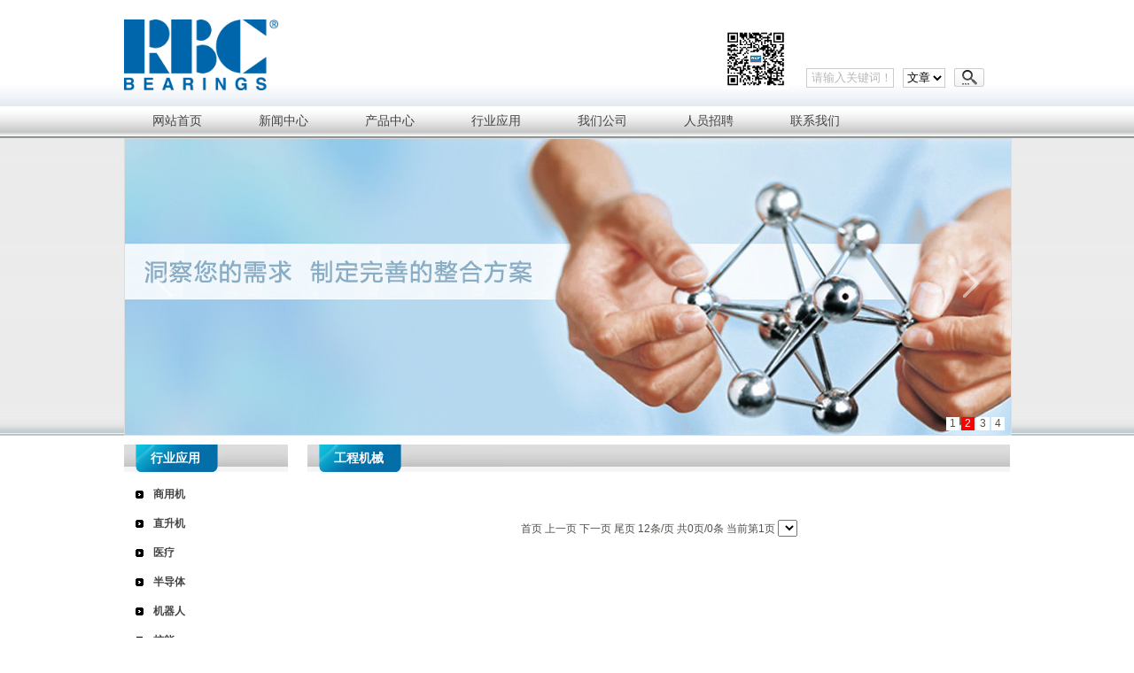

--- FILE ---
content_type: text/html
request_url: http://www.rbc-bearing.com/Article100/
body_size: 3735
content:
<!DOCTYPE html PUBLIC "-//W3C//DTD XHTML 1.0 Transitional//EN" "http://www.w3.org/TR/xhtml1/DTD/xhtml1-transitional.dtd">
<html xmlns="http://www.w3.org/1999/xhtml">
<head>
<meta http-equiv="Content-Type" content="text/html; charset=UTF-8" />
<title>工程机械--RBC轴承，美国RBC轴承，RBC薄壁轴承，RBC机身控制轴承，RBC军工轴承，RBC滚针轴承，RBC轴承官网</title>
<meta name="keywords" content="">
<meta name="description" content="">
<meta name="author" content="www.xf9.com.cn">
<link type="text/css" rel="stylesheet" href="/Skin/rbc/css/style.css" />
<script type="text/javascript" src="/Skin/rbc/js/jquery-1.7.2.min.js"></script>
<script type="text/javascript" src="/Skin/rbc/js/style.js"></script>
<style type="text/css">
body {
	background-image:url(/Skin/rbc/images/bg.jpg);
	background-repeat:repeat-x;
}
</style>
<link rel="stylesheet" type="text/css" href="/Skin/rbc/kefu/css/default_blue.css"/>
</head>
</head>
<body>
<div id="BNreturnTopDiv"></div>
<div class="fwtop">
  <div class="fwtop_cont">
    <div class="fwtop_logo">
      <div class="top_logo" id="top_logo"><a href="/Skin/rbc/"><img src="/Skin/rbc/images/logo.png" width="174" height="80" alt="网站Logo" title="test"/></a></div>
    </div>
    <div class="fwtop_info">
      <div class="topInfo" id="topInfo">
        <img width="74" height="69" align="left" alt="" src="/Skin/rbc/images/ewm.jpg" />
        <!--<p>&nbsp;&nbsp;&nbsp;&nbsp;&nbsp;&nbsp;&nbsp;&nbsp;&nbsp;&nbsp;&nbsp;&nbsp;<a style="line-height:1.5;" href="">中文</a><span style="line-height:1.5;"> |&nbsp;</span><a style="line-height:1.5;" href="">English</a></p>-->
      </div>
      <div class="topSearch clear">
        <form id="form1" name="form1" method="get" action="/Search/">
          <div class="search">
            <input type="text" name="SearchStr" id="SearchStr" value="请输入关键词！" onFocus="if(value=='请输入关键词！'){this.value='';}" onBlur="if(!value){value=defaultValue}" class="enter">
            <select name="SearchType" id="SearchType" class="select" style="height:22px;">
              <option value="0">文章</option>
              <option value="1">产品</option>
              <!--<option value="2">下载</option>-->
            </select>
            <input name="button" id="button" type="submit" class="btn" value="">
          </div>
        </form>
      </div>
    </div>
    <div class="clear"></div>
    <div class="fwtop_mainNav">
      <div class="siteMainNav fwtop_nav4" id="siteMainNav">
        <ul class="fwnavlink4 clearfix">
          <li class="m m0"><h3><a href="http://www.rbc-bearing.com/"><span>网站首页</span></a></h3></li>
          <li class="m m1"><h3><a href="/News/"><span>新闻中心</span></a></h3>
            <div class="sub">
              <dl><dt><a href="/Article41/">新闻动态</a></dt></dl>
              <dl><dt><a href="/Article44/">行业动态</a></dt></dl>
              <dl><dt><a href="/Article45/">展会活动</a></dt></dl>
              <dl><dt><a href="/Article46/">培训课堂</a></dt></dl>
            </div>
          </li>
          <li class="m m1"><h3><a href="/Product/"><span>产品中心</span></a></h3>
            <div class="sub">
              <dl><dt><a href="/Product47/">航空滑动</a></dt></dl>
              <dl><dt><a href="/Product48/">航空滚动</a></dt></dl>
              <dl><dt><a href="/Product49/">薄壁轴承</a></dt></dl>
              <dl><dt><a href="/Product54/">滚轮轴承</a></dt></dl>
              <dl><dt><a href="/Product55/">关节轴承</a></dt></dl>
              <dl><dt><a href="/Product57/">滚针轴承</a></dt></dl>
              <dl><dt><a href="/Product58/">杆端轴承</a></dt></dl>
              <dl><dt><a href="/Product62/">Schaublin</a></dt></dl>
              <dl><dt><a href="/Product63/">自润滑轴承</a></dt></dl>
              <dl><dt><a href="/Product64/">Nice轴承</a></dt></dl>
              <dl><dt><a href="/Product65/">Lubron</a></dt></dl>
              <dl><dt><a href="/Product66/">Phoenix</a></dt></dl>
            </div>
          </li>
          <li class="m m1"><h3><a href="/Article51/"><span>行业应用</span></a></h3>
            <div class="sub">
              <dl><dt><a href="/Article90/">商用机</a></dt></dl>
              <dl><dt><a href="/Article91/">直升机</a></dt></dl>
              <dl><dt><a href="/Article92/">医疗</a></dt></dl>
              <dl><dt><a href="/Article93/">半导体</a></dt></dl>
              <dl><dt><a href="/Article94/">机器人</a></dt></dl>
              <dl><dt><a href="/Article95/">核能</a></dt></dl>
              <dl><dt><a href="/Article96/">石油机械</a></dt></dl>
              <dl><dt><a href="/Article97/">高速列车</a></dt></dl>
              <dl><dt><a href="/Article98/">堆取料</a></dt></dl>
              <dl><dt><a href="/Article99/">矿山机械</a></dt></dl>
              <dl><dt><a href="/Article100/">工程机械</a></dt></dl>
            </div>
          </li>
          <li class="m m1"><h3><a href="/Info2.html"><span>我们公司</span></a></h3>
            <div class="sub">
              <dl><dt><a href="/Info42.html">RBC公司</a></dt></dl>
              <dl><dt><a href="/Info84.html">旗下品牌</a></dt></dl>
              <dl><dt><a href="/Info60.html">经销网络</a></dt></dl>
              <dl><dt><a href="/GBook.html">在线留言</a></dt></dl>
            </div>
          </li>
          <li class="m m1"><h3><a href="/Article85/"><span>人员招聘</span></a></h3>
            <div class="sub">
              <dl><dt><a href="/Article86/">销售经理</a></dt></dl>
              <dl><dt><a href="/Article87/">市场经理</a></dt></dl>
              <dl><dt><a href="/Article88/">客服经理</a></dt></dl>
              <dl><dt><a href="/Article89/">行政专员</a></dt></dl>
            </div>
          </li>
          <li class="m m1"><h3><a href="/Contact.html"><span>联系我们</span></a></h3></li>
        </ul>
        <div class="clear"></div>
      </div>
      <script type="text/javascript">
		navStyle4("0");
      </script>
    </div>
    <div class="fwtop_banner">
      <div class="siteBanner" id="siteBanner">
        <div class="hd">
          <ul>
            <li>1</li>
            <li>2</li>
            <li>3</li>
            <li>4</li>
          </ul>
        </div>
        <div class="bd" id="bd">
          <ul>
            <li><img style="width:1000px; height:334px;" src="/Up/day_211012/202110121018342936.jpg" alt="轮播图片1" title="轮播图片1"/></li>
            <li><img style="width:1000px; height:334px;" src="/Up/day_211012/202110121018454124.jpg" alt="轮播图片2" title="轮播图片2"/></li>
            <li><img style="width:1000px; height:334px;" src="/Up/day_211012/202110121019055746.jpg" alt="轮播图片3" title="轮播图片3"/></li>
            <li><img style="width:1000px; height:334px;" src="/Up/day_211012/202110121019205645.jpg" alt="轮播图片4" title="轮播图片4"/></li>
          </ul>
        </div>
        <a class="prev" href="javascript:void(0)"></a>
        <a class="next" href="javascript:void(0)"></a>
      </div>
      <script type="text/javascript">
		var ary = location.href.split("&");
		jQuery("#siteBanner").slide( { mainCell:"#bd ul", effect:"leftLoop",autoPlay:"true",trigger:"mouseover",easing:"swing",delayTime:"1000",mouseOverStop:"true",pnLoop:"true"});
      </script>
    </div>
  </div>
</div>
<div class="fwmain">
  <div class="fwmain_nleft edit_putHere">
    <div class="label clear fwtop_nav6">
      <div class="label_head">
        <div class="label_title">行业应用</div>
      </div>
      <div class="label_content">
        <h1 ><a href="/Article90/">商用机</a></h1>
        <h1 ><a href="/Article91/">直升机</a></h1>
        <h1 ><a href="/Article92/">医疗</a></h1>
        <h1 ><a href="/Article93/">半导体</a></h1>
        <h1 ><a href="/Article94/">机器人</a></h1>
        <h1 ><a href="/Article95/">核能</a></h1>
        <h1 ><a href="/Article96/">石油机械</a></h1>
        <h1 ><a href="/Article97/">高速列车</a></h1>
        <h1 ><a href="/Article98/">堆取料</a></h1>
        <h1 ><a href="/Article99/">矿山机械</a></h1>
        <h1 class="selectCheck"><a href="/Article100/">工程机械</a></h1>
      </div>
      <div class="label_foot"></div>
    </div>
    <div class="label clear">
      <div class="label_content">
        <div class="about_con clearfix">
          <ul>
            <li>
              <p style="text-align:center;"><img src="/Skin/rbc/images/ewm.jpg" width="120" height="120" /></p>
              <p style="text-align:center;">微信二维码</p>
            </li>
          </ul>
        </div>
      </div>
      <div class="label_foot"></div>
    </div>
  </div>
  <div class="fwmain_nright edit_putHere">
    <div class="label clear">
      <div class="label_head">
        <div class="label_title">工程机械</div>
      </div>
      <div class="label_content">
        <div class="about_con clearfix">
          <div class="xunfeng"></div> 
        </div>
      </div>
      <div class="label_foot"></div>
    </div>  
    <div class="label clear">
      <!--<div class="label_head">
        <div class="label_title">工程机械</div>
      </div>-->
      <div class="label_content">
        <div class="pic_list1 pic_list_roll">
          <ul class="clearfix">
            <div class="clear"></div>
          </ul>
        </div>
      </div>
      <div class="xunfeng" align="center"><a>首页</a>&nbsp;<a>上一页</a>&nbsp;<a>下一页</a>&nbsp;<a>尾页</a>&nbsp;12条/页&nbsp;共0页/0条&nbsp;当前第1页&nbsp;<select name="Change_Page" id="Change_Page" onChange="window.location.href=this.options[this.selectedIndex].value"></select></div>
      <div class="label_foot"></div>
    </div>
  </div>
  <div class="clear"></div>
</div>
<div class="fwbottom">
  <div class="fwbottom_bottomInfo">
    <div class="siteBottomNav">
      <ul>
        <li><a href="http://www.rbc-bearing.com/">网站首页</a></li>
        <li><a href="/News/">新闻中心</a></li>
        <li><a href="/Product/">产品中心</a></li>
        <li><a href="/Article51/">行业应用</a></li>
        <li><a href="/Info2.html">我们公司</a></li>
        <li><a href="/Article85/">人员招聘</a></li>
        <li><a href="/Contact.html">联系我们</a></li>
        <div class="clear"></div>
      </ul>
    </div>
    <div class="bottomInfo clear">
      <p style="text-align:center;" align="center">&nbsp;&nbsp;&nbsp;&nbsp;&nbsp;&nbsp;&nbsp;&nbsp;&nbsp;&nbsp; 版权所有 Copyright(C) 2000-2022 昆山路朗传动设备有限公司</p>
      <p style="text-align:center;" align="center"><span style="line-height:2;"><a href="http://www.rbc-bearing.com/sitemap.html" target="_blank">网站地图</a>&nbsp;&nbsp;<a href="http://www.rbc-bearing.com/sitemap.xml" target="_blank">XML</a>&nbsp;&nbsp;&nbsp;&nbsp;备案号：<a href="https://beian.miit.gov.cn/" target="_blank" rel="external nofollow">苏ICP备2021047069号-7</a></span><br /></p>
    </div>
  </div>
  <div class="clear"></div>
</div>
</body>
</html>

--- FILE ---
content_type: application/x-javascript
request_url: http://www.rbc-bearing.com/Skin/rbc/js/style.js
body_size: 37660
content:
var globelVary={languageId:1,
				sessionTimeBool:0,//1表示超时,0表示未超时
				timeMashine:""
};


/********竖形菜单************/
function ShowMenu(obj,noid){
	if($(obj).hasClass("selected")){
		$(obj).removeClass("selected");
		$("#"+noid).css("display","none");
	}else{
		$(obj).addClass("selected");
		$("#"+noid).show();
	}
}
/********文章列表效果2************/
function item_list2(idName){
	$(".id"+idName+ " ul>li:first-child").addClass("over");
	$(".id"+idName+ " ul>li").live("mouseover",function(){
		$(this).siblings().andSelf().removeClass("over");
		$(this).addClass("over");
	});
}
/********文章列表效果3************/
function item_list3(idName){
	$(".id"+idName+ " ul>li").live("mouseover",function(){
		$(this).addClass("p02");
	});
	$(".id"+idName+ " ul>li").live("mouseout",function(){
		$(this).removeClass("p02");
	});
}
/********文章列表效果5************/
function item_list5(idName){
	$(".id"+idName+ " ul>li").live("mouseover",function(){
		$("#img"+idName).show();												
	});
	$(".id"+idName+ " ul>li").live("mouseout",function(){
		$("#img"+idName).css("display","none");											   
	});
}

/********导航二级竖向以及横向效果*********/
function navStyle(ind,num){
	var nav= jQuery(".fwnavlink"+num);
	var init = jQuery(".fwnavlink"+num+" .m").eq(ind);
	var block = jQuery(".fwnavlink"+num+" .block"); //滑块
	block.css({"left":init.position().left-3}); //初始化滑块位置
	nav.hover(function(){},function(){ block.animate({"left":init.position().left-3},100); }); //移出导航滑块返回

	jQuery(".fwnavlink"+num).slide({ 
			type:"menu", //效果类型
			titCell:".m", // 鼠标触发对象
			targetCell:".sub", // 效果对象，必须被titCell包含
			delayTime:300, // 效果时间
			triggerTime:0, //鼠标延迟触发时间
			returnDefault:true,//on返回初始位置
			defaultIndex:ind,//初始位置
			startFun:function(i,c,s,tit){ //控制当前滑块位置
				jQuery(".fwnavlink"+num+" .block").animate({"left":tit.eq(i).position().left-3},100);
			}
		});
}
/********导航三级效果*********/
function navStyle4(ind){
	jQuery(".fwnavlink4").slide({ 
			type:"menu",
			titCell:".m",
			targetCell:".sub",
			effect:"slideDown",
			delayTime:300,
			triggerTime:0,
			defaultIndex:ind,
			returnDefault:true
		});
}
var sweetTitles = {
	x : 10,	
	y : 20,	
	init : function(idName) {
		$(".id"+idName+ " ul>li a").live("mouseover",function(e){
			this.myTitle = this.title;
			this.myHref = this.href;
			this.myHref = (this.myHref.length > 200 ? this.myHref.toString().substring(0,200)+"..." : this.myHref);
			this.title = "";
			var tooltip = "";
			if(this.myTitle == "")
			{
			    tooltip = "";
			}
			else
			{
			    tooltip = "<div id='tooltip'><p>"+this.myTitle+"</p></div>";
			}
			$('body').append(tooltip);
			$('#tooltip')
				.css({
					"opacity":"0.8",
					"top":(e.pageY+20)+"px",
					"left":(e.pageX+10)+"px"
				}).show('fast');	
		}).live("mouseout",function(){
			this.title = this.myTitle;
			$('#tooltip').remove();
		}).live("mousemove",function(e){
			$('#tooltip')
			.css({
				"top":(e.pageY+20)+"px",
				"left":(e.pageX+10)+"px"
			});
		});
	}
};



/**
 * jQuery jPages v0.4
 * Client side pagination with jQuery
 * http://luis-almeida.github.com/jPages
 *
 * Licensed under the MIT license.
 * Copyright 2012 Luís Almeida
 * https://github.com/luis-almeida
 */

(function ( $, window, document, undefined ) {

    var name = "jPages",
        instance = null,
        defaults = {
            containerID  : "",
            first        : false,
            previous     : "&#8592; previous",
            next         : "next &#8594;",
            last         : false,
            links        : "numeric", // blank || title
            startPage    : 1,
            perPage      : 10,
            midRange     : 5,
            startRange   : 1,
            endRange     : 1,
            keyBrowse    : false,
            scrollBrowse : false,
            pause        : 0,
            clickStop    : false,
            delay        : 50,
            direction    : "forward", // backwards || auto || random ||
            animation    : "", // http://daneden.me/animate/ - any entrance animations
            fallback     : 400,
            minHeight    : true,
            callback     : undefined // function( pages, items ) { }
        };


    function Plugin( element, options ) {
        this.options = $.extend( {}, defaults, options );
this.options.perPage=(this.options.perPage==0?1:this.options.perPage);
        this._container = $( "#" + this.options.containerID );
        if ( !this._container.length ) { 
            return; 
        }

        this.jQwindow = $(window);
        this.jQdocument = $(document);
        
        this._holder = $( element );
        this._nav = {};

        this._first = $( this.options.first );
        this._previous = $( this.options.previous );
        this._next = $( this.options.next );
        this._last = $( this.options.last );
        
        /* only visible items! */
        //this._items = this._container.children(":visible");
		this._items = this._container.children();
        this._itemsShowing = $([]);
        this._itemsHiding = $([]);

        this._numPages = Math.ceil( this._items.length / this.options.perPage );
        this._currentPageNum = this.options.startPage;

        this._clicked = false;
        this._cssAnimSupport = this.getCSSAnimationSupport();

        this.init();
        
    }

    Plugin.prototype.getCSSAnimationSupport = function () {
        var animation = false,
            animationstring = 'animation',
            keyframeprefix = '',
            domPrefixes = 'Webkit Moz O ms Khtml'.split(' '),
            pfx  = '',
            elm = this._container.get(0);

        if( elm.style.animationName ) { animation = true; } 

        if( animation === false ) {
            for( var i = 0; i < domPrefixes.length; i++ ) {
                if( elm.style[ domPrefixes[i] + 'AnimationName' ] !== undefined ) {
                    pfx = domPrefixes[ i ];
                    animationstring = pfx + 'Animation';
                    keyframeprefix = '-' + pfx.toLowerCase() + '-';
                    animation = true;
                    break;
                }
            }
        }

        return animation;
    };

    Plugin.prototype.init = function () {
        this.setStyles();
        this.setNav();
        this.paginate( this._currentPageNum );
        this.setMinHeight();
    };

    Plugin.prototype.setStyles = function () {

        var requiredStyles = "<style>" + 
        ".jp-invisible { visibility: hidden !important; } " +
        ".jp-hidden { display: none !important; }" + 
        "</style>";

        $( requiredStyles ).appendTo("head");

        if ( this._cssAnimSupport && this.options.animation.length ) { 
            this._items.addClass("animated jp-hidden");
        } else {
            this._items.hide();
        }
        
    };

    Plugin.prototype.setNav = function () {
        var navhtml = this.writeNav();

        this._holder.each( this.bind( function( index, element ) {
            var holder = $( element );
            holder.html( navhtml );
            this.cacheNavElements( holder, index );
            this.bindNavHandlers( index );
            this.disableNavSelection( element );
        }, this) );

        if ( this.options.keyBrowse ) this.bindNavKeyBrowse(); 
        if ( this.options.scrollBrowse ) this.bindNavScrollBrowse();
    };

    Plugin.prototype.writeNav = function () {
        var i = 1, navhtml;

        navhtml = this.writeBtn( "first" ) + this.writeBtn( "previous" );

        for ( ; i <= this._numPages; i++ ) {

            if ( i === 1 && this.options.startRange === 0 ) {
                navhtml += "<span>...</span>";
            }

            if ( i > this.options.startRange && i <= this._numPages - this.options.endRange ) {
                navhtml += "<a href='#' class='jp-hidden'>";
            } else {
                navhtml += "<a>";
            }

            switch ( this.options.links ) {
                case "numeric" :
                    navhtml += i;
                    break;
                case "blank" :
                    break;
                case "title" :
                    var title = this._items.eq(i-1).attr("data-title");
                    navhtml += title !== undefined ? title : "";
                    break;
            }

            navhtml += "</a>";

            if ( i === this.options.startRange || i === this._numPages - this.options.endRange ) {
                navhtml += "<span>...</span>";
            }
        }
        
        navhtml += this.writeBtn( "next" ) + this.writeBtn( "last" ) + "</div>";

        return navhtml;
    };

    Plugin.prototype.writeBtn = function ( which ) {

        return this.options[which] !== false && !$( this[ "_" + which ] ).length ? 
            "<a class='jp-" + which + "'>" + this.options[which] + "</a>" : "";

    };

    Plugin.prototype.cacheNavElements = function ( holder, index ) {
        this._nav[index] = {};

        this._nav[index].holder = holder;

        this._nav[index].first = this._first.length ? this._first : this._nav[index].holder.find("a.jp-first");
        this._nav[index].previous = this._previous.length ? this._previous : this._nav[index].holder.find("a.jp-previous");
        this._nav[index].next = this._next.length ? this._next : this._nav[index].holder.find("a.jp-next");
        this._nav[index].last = this._last.length ? this._last : this._nav[index].holder.find("a.jp-last");

        this._nav[index].fstBreak = this._nav[index].holder.find("span:first");
        this._nav[index].lstBreak = this._nav[index].holder.find("span:last");

        this._nav[index].pages = this._nav[index].holder.find("a").not(".jp-first, .jp-previous, .jp-next, .jp-last");
        this._nav[index].permPages = this._nav[index].pages.slice(0, this.options.startRange)
            .add( this._nav[index].pages.slice(this._numPages - this.options.endRange, this._numPages) );
        this._nav[index].pagesShowing = $([]);
        this._nav[index].currentPage = $([]);
    };

    Plugin.prototype.bindNavHandlers = function ( index ) {
        var nav = this._nav[index];

        // default nav
        nav.holder.bind( "click.jPages", this.bind( function( evt ) {
            var newPage = this.getNewPage( nav, $(evt.target) );
            if ( this.validNewPage( newPage ) ) {
                this._clicked = true;
                this.paginate( newPage );
            }
            evt.preventDefault();
        }, this ) );

        // custom first
        if ( this._first.length ) {
            this._first.bind( "click.jPages", this.bind( function() {
                if ( this.validNewPage( 1 ) ) {
                    this._clicked = true;
                    this.paginate( 1 );
                }
            }, this ) );
        }

        // custom previous
        if ( this._previous.length ) {
            this._previous.bind( "click.jPages", this.bind( function() {
                var newPage = this._currentPageNum - 1;
                if ( this.validNewPage( newPage ) ) {
                    this._clicked = true;
                    this.paginate( newPage );
                }
            }, this ) );
        }

        // custom next
        if ( this._next.length ) {
            this._next.bind( "click.jPages", this.bind( function() {
                var newPage = this._currentPageNum + 1;
                if ( this.validNewPage( newPage ) ) {
                    this._clicked = true;
                    this.paginate( newPage );
                }
            }, this ) );
        }

        // custom last
        if ( this._last.length ) {
            this._last.bind( "click.jPages", this.bind( function() {
                if ( this.validNewPage( this._numPages ) ) {
                    this._clicked = true;
                    this.paginate( this._numPages );
                }
            }, this ) );
        }

    };

    Plugin.prototype.disableNavSelection = function ( element ) {
        if ( typeof element.onselectstart != "undefined" ) {
            element.onselectstart = function() { 
                return false; 
            };
        } else if (typeof element.style.MozUserSelect != "undefined") {
            element.style.MozUserSelect = "none";
        } else {
            element.onmousedown = function() { 
                return false; 
            };
        }
    };

    Plugin.prototype.bindNavKeyBrowse = function () {
        this.jQdocument.bind( "keydown.jPages", this.bind( function( evt ) {
            var target = evt.target.nodeName.toLowerCase();
            if ( this.elemScrolledIntoView() && target !== "input" && target != "textarea" ) {
                var newPage = this._currentPageNum;
                
                if ( evt.which == 37 ) newPage = this._currentPageNum - 1;
                if ( evt.which == 39 ) newPage = this._currentPageNum + 1;

                if ( this.validNewPage( newPage ) ) {
                    this._clicked = true;
                    this.paginate( newPage );
                }
            }
        }, this ) );
    };

    Plugin.prototype.elemScrolledIntoView = function () {
        var docViewTop, docViewBottom, elemTop, elemBottom;

        docViewTop = this.jQwindow.scrollTop();
        docViewBottom = docViewTop + this.jQwindow.height();

        elemTop = this._container.offset().top;
        elemBottom = elemTop + this._container.height();

        return ((elemBottom >= docViewTop) && (elemTop <= docViewBottom));

        // comment above and uncomment below if you want keyBrowse to happen 
        // only when container is completely visible in the page 

        /*return ((elemBottom >= docViewTop) && (elemTop <= docViewBottom) && 
            (elemBottom <= docViewBottom) &&  (elemTop >= docViewTop) );*/
    };

    Plugin.prototype.bindNavScrollBrowse = function () {

        this._container.bind( "mousewheel.jPages DOMMouseScroll.jPages", this.bind( function( evt ) {
            var newPage = ( evt.wheelDelta || -evt.detail ) > 0 ? 
                ( this._currentPageNum - 1 ) : ( this._currentPageNum + 1 );

            if ( this.validNewPage( newPage ) ) {
                this._clicked = true;
                this.paginate( newPage );
            }

            return false;

        }, this ) );

    };

    Plugin.prototype.getNewPage = function ( nav, target ) {

        if ( target.is( nav.currentPage ) ) return this._currentPageNum;
        if ( target.is( nav.pages ) ) return nav.pages.index(target) + 1;
        if ( target.is( nav.first ) ) return 1;
        if ( target.is( nav.last ) ) return this._numPages;
        if ( target.is( nav.previous ) ) return nav.pages.index(nav.currentPage);
        if ( target.is( nav.next ) ) return nav.pages.index(nav.currentPage) + 2;

    };

    Plugin.prototype.validNewPage = function ( newPage ) {
        return newPage !== this._currentPageNum && newPage > 0 && newPage <= this._numPages ? 
            true : false;
    };

    Plugin.prototype.paginate = function ( page ) {
        var itemRange, pageInterval;

        itemRange = this.updateItems( page );
        pageInterval = this.updatePages( page );

        this._currentPageNum = page;
        
        if ( $.isFunction( this.options.callback ) ) {
            this.callback( page, itemRange, pageInterval );
        }
        
        this.updatePause();
    };

    Plugin.prototype.updateItems = function ( page ) {
        var range = this.getItemRange( page );

        this._itemsHiding = this._itemsShowing;
        this._itemsShowing = this._items.slice(range.start, range.end);
        
        if ( this._cssAnimSupport && this.options.animation.length ) { 
            this.cssAnimations( page );
        } else {
            this.jQAnimations( page );
        }

        return range;
    };

    Plugin.prototype.getItemRange = function ( page ) {
        var range = {};

        range.start = ( page - 1 ) * this.options.perPage;
        range.end = range.start + this.options.perPage;
        
        if ( range.end > this._items.length ) {
            range.end = this._items.length;
        }

        return range;
    };

    Plugin.prototype.cssAnimations = function ( page ) {
        clearInterval( this._delay );

        this._itemsHiding
            .removeClass( this.options.animation + " jp-invisible" )
            .addClass("jp-hidden");

        this._itemsShowing
            .removeClass("jp-hidden")
            .addClass("jp-invisible");
        
        this._itemsOriented = this.getDirectedItems( page );
        this._index = 0;

        this._delay = setInterval( this.bind( function() {

            if ( this._index === this._itemsOriented.length ) {
                clearInterval( this._delay );
            } else {
                this._itemsOriented
                    .eq(this._index)
                    .removeClass("jp-invisible")
                    .addClass(this.options.animation);
            }

            this._index = this._index + 1;

        }, this ), this.options.delay );
    };


    Plugin.prototype.jQAnimations = function ( page ) {
        clearInterval( this._delay );

        this._itemsHiding.addClass("jp-hidden");
        this._itemsShowing.fadeTo(0, 0).removeClass("jp-hidden");

        this._itemsOriented = this.getDirectedItems( page );
        this._index = 0;

        this._delay = setInterval( this.bind( function() {

            if ( this._index === this._itemsOriented.length ) {
                clearInterval( this._delay );
            } else {
                this._itemsOriented
                    .eq(this._index)
                    .fadeTo(this.options.fallback, 1);
            }

            this._index = this._index + 1;

        }, this ), this.options.delay );
    };

    Plugin.prototype.getDirectedItems = function ( page ) {
        var itemsToShow;

        switch ( this.options.direction ) {
            case "backwards" : 
                itemsToShow = $( this._itemsShowing.get().reverse() );
                break;
            case "random" :
                itemsToShow = $( this._itemsShowing.get().sort( function() { 
                    return ( Math.round( Math.random() ) - 0.5 );
                } ) );
                break;
            case "auto" :
                itemsToShow = page >= this._currentPageNum ? 
                    this._itemsShowing : $( this._itemsShowing.get().reverse() );
                break;
            default :
                itemsToShow = this._itemsShowing;
        }

        return itemsToShow;
    };

    Plugin.prototype.updatePages = function ( page ) {
        var interval, index, nav;

        interval = this.getInterval( page );

        for( index in this._nav ) {
            if ( this._nav.hasOwnProperty( index ) ) {
                nav = this._nav[index];
                this.updateBtns( nav, page );
                this.updateCurrentPage( nav, page );
                this.updatePagesShowing( nav, interval );
                this.updateBreaks( nav, interval );
            }
        }

        return interval;
    };

    Plugin.prototype.getInterval = function ( page ) {
        var neHalf, upperLimit, start, end;
        
        neHalf = Math.ceil( this.options.midRange / 2 );
        upperLimit = this._numPages - this.options.midRange;
        start = page > neHalf ? Math.max( Math.min( page - neHalf, upperLimit ), 0 ) : 0;
        end = page > neHalf ? Math.min( page + neHalf - ( this.options.midRange % 2 > 0 ? 1 : 0 ), this._numPages ) : Math.min( this.options.midRange, this._numPages );
        
        return { start: start, end: end };
    };

    Plugin.prototype.updateBtns = function ( nav, page ) {
        
        if ( page === 1 ) {
            nav.first.addClass("jp-disabled");
            nav.previous.addClass("jp-disabled");
        }

        if ( page === this._numPages ) {
            nav.next.addClass("jp-disabled");
            nav.last.addClass("jp-disabled");
        }

        if ( this._currentPageNum === 1 && page > 1 ) {
            nav.first.removeClass("jp-disabled");
            nav.previous.removeClass("jp-disabled");
        }

        if ( this._currentPageNum === this._numPages && page < this._numPages ) {
            nav.next.removeClass("jp-disabled");
            nav.last.removeClass("jp-disabled");
        }
        
    };

    Plugin.prototype.updateCurrentPage = function ( nav, page ) {

        nav.currentPage.removeClass("jp-current");
        nav.currentPage = nav.pages.eq( page - 1 ).addClass("jp-current");
    
    };

    Plugin.prototype.updatePagesShowing = function ( nav, interval ) {
        var newRange = nav.pages.slice( interval.start, interval.end ).not( nav.permPages );

        nav.pagesShowing.not( newRange ).addClass("jp-hidden");
        newRange.not( nav.pagesShowing ).removeClass("jp-hidden");
        
        nav.pagesShowing = newRange;

    };

    Plugin.prototype.updateBreaks = function ( nav, interval ) {

        if ( interval.start > this.options.startRange || ( this.options.startRange === 0 && interval.start > 0 ) ) { 
            nav.fstBreak.removeClass("jp-hidden");
        } else { 
            nav.fstBreak.addClass("jp-hidden");
        }
        
        if ( interval.end < this._numPages - this.options.endRange ) {
            nav.lstBreak.removeClass("jp-hidden");
        } else { 
            nav.lstBreak.addClass("jp-hidden");
        }
        
    };

    Plugin.prototype.callback = function ( page, itemRange, pageInterval ) {
        var pages = {
            current  : page,
            interval : pageInterval,
            count    : this._numPages
        },
        items = {
            showing  : this._itemsShowing,
            oncoming : this._items.slice( itemRange.start + this.options.perPage, itemRange.end + this.options.perPage ),
            range    : itemRange,
            count    : this._items.length
        };

        pages.interval.start = pages.interval.start + 1;
        items.range.start = items.range.start + 1;

        this.options.callback( pages, items );
    };

    Plugin.prototype.updatePause = function () {
        if ( this.options.pause && this._numPages > 1) { 
            clearTimeout( this._pause );
            if ( this.options.clickStop && this._clicked ) {
                return;
            } else {
                this._pause = setTimeout( this.bind( function() {
                    this.paginate( this._currentPageNum !== this._numPages ? this._currentPageNum + 1 : 1 );
                }, this ), this.options.pause );
            }
        }
    };

    Plugin.prototype.setMinHeight = function () {
        if ( this.options.minHeight && !this._container.is("table, tbody") ) { 
            setTimeout( this.bind( function() {
                this._container.css({
                    "min-height" : this._container.css("height")
                });
            }, this ), 1000 );
        }
    };

    Plugin.prototype.bind = function ( fn, me ) {
        return function () { 
            return fn.apply(me, arguments);
        }; 
    };

    Plugin.prototype.destroy = function () {
        this.jQdocument.unbind("keydown.jPages");
        this._container.unbind( "mousewheel.jPages DOMMouseScroll.jPages");

        if ( this.options.minHeight ) {
            this._container.css("min-height", "");
        }

        if ( this._cssAnimSupport && this.options.animation.length ) { 
            this._items.removeClass("animated jp-hidden jp-invisible " + this.options.animation);
        } else {    
            this._items.removeClass("jp-hidden").fadeTo(0, 1);
        }

        this._holder.unbind("click.jPages").empty();
    };



    $.fn[name] = function ( arg ) {
        var type = $.type( arg );

        if ( type === "object" ) {
            if ( this.length && !$.data( this, name ) ) {
                instance = new Plugin( this, arg );
                this.each( function() {
                    $.data( this, name, instance );
                } );
            }
            return this;
        }

        if ( type === "string" && arg === "destroy" ) {
            instance.destroy();
            this.each( function() {
                $.removeData( this, name );
            } );
            return this;
        }

        if ( type === 'number' && arg % 1 === 0 ) {
            if ( instance.validNewPage( arg ) ) {
                instance.paginate( arg );
            }
            return this;
        }

        return this;
    };

})( jQuery, window, document );



/*!
 * SuperSlide v2.1.1 
 * v2.1.1：修复当调用多个SuperSlide，并设置returnDefault:true 时返回defaultIndex索引错误
 */

(function($){
	$.fn.slide=function(options){
		$.fn.slide.defaults={
		type:"slide", 
		effect:"fade", 
		autoPlay:false, 
		delayTime:500, 
		interTime:2500,
		triggerTime:150,
		defaultIndex:0,
		titCell:".hd li",
		mainCell:".bd",
		targetCell:null,
		trigger:"mouseover",
		scroll:1,
		vis:1,
		titOnClassName:"on",
		autoPage:false, 
		prevCell:".prev",
		nextCell:".next",
		pageStateCell:".pageState",
		opp: false, 
		pnLoop:true, 
		easing:"swing", 
		startFun:null,
		endFun:null,
		switchLoad:null,

		playStateCell:".playState",
		mouseOverStop:true,
		defaultPlay:true,
		returnDefault:false 
		};

		return this.each(function() {

			var opts = $.extend({},$.fn.slide.defaults,options);
			var slider = $(this);
			var effect = opts.effect;
			var prevBtn = $(opts.prevCell, slider);
			var nextBtn = $(opts.nextCell, slider);
			var pageState = $(opts.pageStateCell, slider);
			var playState = $(opts.playStateCell, slider);

			var navObj = $(opts.titCell, slider);//导航子元素结合
			var navObjSize = navObj.size();
			var conBox = $(opts.mainCell , slider);//内容元素父层对象.bd  
			var conBoxSize=conBox.children().size();
			var sLoad=opts.switchLoad;
			var tarObj = $(opts.targetCell, slider);

			/*字符串转换*/
			var index=parseInt(opts.defaultIndex);
			var delayTime=parseInt(opts.delayTime);
			var interTime=parseInt(opts.interTime);
			var triggerTime=parseInt(opts.triggerTime);
			var scroll=parseInt(opts.scroll);
			var vis=parseInt(opts.vis);
			var autoPlay = (opts.autoPlay=="false"||opts.autoPlay==false)?false:true;
			var opp = (opts.opp=="false"||opts.opp==false)?false:true;
			var autoPage = (opts.autoPage=="false"||opts.autoPage==false)?false:true;
			var pnLoop = (opts.pnLoop=="false"||opts.pnLoop==false)?false:true;
			var mouseOverStop = (opts.mouseOverStop=="false"||opts.mouseOverStop==false)?false:true;
			var defaultPlay = (opts.defaultPlay=="false"||opts.defaultPlay==false)?false:true;
			var returnDefault = (opts.returnDefault=="false"||opts.returnDefault==false)?false:true;

			var slideH=0;
			var slideW=0;
			var selfW=0;
			var selfH=0;
			var easing=opts.easing;
			var inter=null;//autoPlay-setInterval 
			var mst =null;//trigger-setTimeout
			var rtnST=null;//returnDefault-setTimeout
			var titOn = opts.titOnClassName;

			var onIndex = navObj.index( slider.find( "."+titOn) );
			var oldIndex = index = onIndex==-1?index:onIndex;
			var defaultIndex = index;


			var _ind = index;
			var cloneNum = conBoxSize>=vis?( conBoxSize%scroll!=0?conBoxSize%scroll:scroll):0; 
			var _tar;
			var isMarq = effect=="leftMarquee" || effect=="topMarquee"?true:false;

			var doStartFun=function(){ if ( $.isFunction( opts.startFun) ){ opts.startFun( index,navObjSize,slider,$(opts.titCell, slider),conBox,tarObj,prevBtn,nextBtn ) } }
			var doEndFun=function(){ if ( $.isFunction( opts.endFun ) ){ opts.endFun( index,navObjSize,slider,$(opts.titCell, slider),conBox,tarObj,prevBtn,nextBtn ) } }
			var resetOn=function(){ navObj.removeClass(titOn); if( defaultPlay ) navObj.eq(defaultIndex).addClass(titOn)  }



			//单独处理菜单效果
			if( opts.type=="menu" ){

				if( defaultPlay ){ navObj.removeClass(titOn).eq(index).addClass(titOn); }
				navObj.hover(
						function(){
							_tar=$(this).find( opts.targetCell );
							var hoverInd =navObj.index($(this));
						
							mst = setTimeout(function(){  
								index=hoverInd;
								navObj.removeClass(titOn).eq	(index).addClass(titOn);
								doStartFun();
								switch (effect)
								{
									case "fade":_tar.stop(true,true).animate({opacity:"show"}, delayTime,easing,doEndFun ); break;
									case "slideDown":_tar.stop(true,true).animate({height:"show"}, delayTime,easing,doEndFun ); break;
								}
							} ,opts.triggerTime);

						},function(){
							clearTimeout(mst);
							switch (effect){ case "fade":_tar.animate( {opacity:"hide"},delayTime,easing ); break; case "slideDown":_tar.animate( {height:"hide"},delayTime,easing ); break; }
						}
				);

				if (returnDefault){ 
					slider.hover(function(){clearTimeout(rtnST);},function(){ rtnST = setTimeout( resetOn,delayTime ); });
				}
				return;
			}

			
			//处理分页
			if( navObjSize==0 )navObjSize=conBoxSize;//只有左右按钮
			if( isMarq ) navObjSize=2;
			if( autoPage ){
				if(conBoxSize>=vis){
					if( effect=="leftLoop" || effect=="topLoop" ){ navObjSize=conBoxSize%scroll!=0?(conBoxSize/scroll^0)+1:conBoxSize/scroll; }
					else{ 
							var tempS = conBoxSize-vis;
							navObjSize=1+parseInt(tempS%scroll!=0?(tempS/scroll+1):(tempS/scroll)); 
							if(navObjSize<=0)navObjSize=1; 
					}
				}
				else{ navObjSize=1 }
				navObj.html(""); 
				var str="";

				if( opts.autoPage==true || opts.autoPage=="true" ){ for( var i=0; i<navObjSize; i++ ){ str+="<li>"+(i+1)+"</li>" } }
				else{ for( var i=0; i<navObjSize; i++ ){ str+=opts.autoPage.replace("$",(i+1))  } }
				navObj.html(str); 				
				var navObj = navObj.children();//重置导航子元素对象
			}


			if(conBoxSize>=vis){ //当内容个数少于可视个数，不执行效果。
				conBox.children().each(function(){ //取最大值
					if( $(this).width()>selfW ){ selfW=$(this).width(); slideW=$(this).outerWidth(true);  }
					if( $(this).height()>selfH ){ selfH=$(this).height(); slideH=$(this).outerHeight(true);  }
				});

				var _chr = conBox.children();
				var cloneEle = function(){ 
					for( var i=0; i<vis ; i++ ){ _chr.eq(i).clone().addClass("clone").appendTo(conBox); } 
					for( var i=0; i<cloneNum ; i++ ){ _chr.eq(conBoxSize-i-1).clone().addClass("clone").prependTo(conBox); }
				}
				
				switch(effect)
				{
					case "fold": conBox.css({"position":"relative","width":slideW,"height":slideH}).children().css( {"position":"absolute","width":selfW,"left":0,"top":0,"display":"none"} ); break;
					case "top": conBox.wrap('<div class="tempWrap" style="overflow:hidden; position:relative; height:'+vis*slideH+'px"></div>').css( { "top":-(index*scroll)*slideH, "position":"relative","padding":"0","margin":"0"}).children().css( {"height":selfH} ); break;
					case "left": conBox.wrap('<div class="tempWrap" style="overflow:hidden; position:relative; width:'+vis*slideW+'px"></div>').css( { "width":conBoxSize*slideW,"left":-(index*scroll)*slideW,"position":"relative","overflow":"hidden","padding":"0","margin":"0"}).children().css( {"float":"left","width":selfW} ); break;
					case "leftLoop":
					case "leftMarquee":
						cloneEle();
						conBox.wrap('<div class="tempWrap" style="overflow:hidden; position:relative; width:'+vis*slideW+'px"></div>').css( { "width":(conBoxSize+vis+cloneNum)*slideW,"position":"relative","overflow":"hidden","padding":"0","margin":"0","left":-(cloneNum+index*scroll)*slideW}).children().css( {"float":"left","width":selfW}  ); break;
					case "topLoop":
					case "topMarquee":
						cloneEle();
						conBox.wrap('<div class="tempWrap" style="overflow:hidden; position:relative; height:'+vis*slideH+'px"></div>').css( { "height":(conBoxSize+vis+cloneNum)*slideH,"position":"relative","padding":"0","margin":"0","top":-(cloneNum+index*scroll)*slideH}).children().css( {"height":selfH} ); break;
				}
			}



			//针对leftLoop、topLoop的滚动个数
			var scrollNum=function(ind){ 
				var _tempCs= ind*scroll; 
				if( ind==navObjSize ){ _tempCs=conBoxSize; }else if( ind==-1 && conBoxSize%scroll!=0){ _tempCs=-conBoxSize%scroll; }
				return _tempCs;
			}

			//切换加载
			var doSwitchLoad=function(objs){ 

					var changeImg=function(t){
						for ( var i= t; i<( vis+ t); i++ ){
								objs.eq(i).find("img["+sLoad+"]").each(function(){ 
									var _this =  $(this);
									_this.attr("src",_this.attr(sLoad)).removeAttr(sLoad);
									if( conBox.find(".clone")[0] ){ //如果存在.clone
										var chir = conBox.children();
										for ( var j=0 ; j< chir.size() ; j++ )
										{
											chir.eq(j).find("img["+sLoad+"]").each(function(){
												if( $(this).attr(sLoad)==_this.attr("src") ) $(this).attr("src",$(this).attr(sLoad)).removeAttr(sLoad) 
											})
										}
									}
								})
							}
					}

					switch(effect)
					{
						case "fade": case "fold": case "top": case "left": case "slideDown":
							changeImg( index*scroll );
							break;
						case "leftLoop": case "topLoop":
							changeImg( cloneNum+scrollNum(_ind) );
							break;
						case "leftMarquee":case "topMarquee": 
							var curS = effect=="leftMarquee"? conBox.css("left").replace("px",""):conBox.css("top").replace("px",""); 
							var slideT = effect=="leftMarquee"? slideW:slideH; 
							var mNum=cloneNum;
							if( curS%slideT!=0 ){
								var curP = Math.abs(curS/slideT^0);
								if( index==1 ){ mNum=cloneNum+curP }else{  mNum=cloneNum+curP-1  }
							}
							changeImg( mNum );
							break;
					}
			}//doSwitchLoad end


			//效果函数
			var doPlay=function(init){
				 // 当前页状态不触发效果
				if( defaultPlay && oldIndex==index && !init && !isMarq ) return;
				
				//处理页码
				if( isMarq ){ if ( index>= 1) { index=1; } else if( index<=0) { index = 0; } }
				else{ 
					_ind=index; if ( index >= navObjSize) { index = 0; } else if( index < 0) { index = navObjSize-1; }
				}

				doStartFun();

				//处理切换加载
				if( sLoad!=null ){ doSwitchLoad( conBox.children() ) }

				//处理targetCell
				if(tarObj[0]){ 
					_tar = tarObj.eq(index);
					if( sLoad!=null ){ doSwitchLoad( tarObj ) }
					if( effect=="slideDown" ){
							tarObj.not(_tar).stop(true,true).slideUp(delayTime); 
							_tar.slideDown( delayTime,easing,function(){ if(!conBox[0]) doEndFun() }); 
					}
					else{
							tarObj.not(_tar).stop(true,true).hide();
							_tar.animate({opacity:"show"},delayTime,function(){ if(!conBox[0]) doEndFun() }); 
					}
				}
				
				if(conBoxSize>=vis){ //当内容个数少于可视个数，不执行效果。
					switch (effect)
					{
						case "fade":conBox.children().stop(true,true).eq(index).animate({opacity:"show"},delayTime,easing,function(){doEndFun()}).siblings().hide(); break;
						case "fold":conBox.children().stop(true,true).eq(index).animate({opacity:"show"},delayTime,easing,function(){doEndFun()}).siblings().animate({opacity:"hide"},delayTime,easing);break;
						case "top":conBox.stop(true,false).animate({"top":-index*scroll*slideH},delayTime,easing,function(){doEndFun()});break;
						case "left":conBox.stop(true,false).animate({"left":-index*scroll*slideW},delayTime,easing,function(){doEndFun()});break;
						case "leftLoop":
							var __ind = _ind;
							conBox.stop(true,true).animate({"left":-(scrollNum(_ind)+cloneNum)*slideW},delayTime,easing,function(){
								if( __ind<=-1 ){ conBox.css("left",-(cloneNum+(navObjSize-1)*scroll)*slideW);  }else if( __ind>=navObjSize ){ conBox.css("left",-cloneNum*slideW); }
								doEndFun();
							});
							break;//leftLoop end

						case "topLoop":
							var __ind = _ind;
							conBox.stop(true,true).animate({"top":-(scrollNum(_ind)+cloneNum)*slideH},delayTime,easing,function(){
								if( __ind<=-1 ){ conBox.css("top",-(cloneNum+(navObjSize-1)*scroll)*slideH);  }else if( __ind>=navObjSize ){ conBox.css("top",-cloneNum*slideH); }
								doEndFun();
							});
							break;//topLoop end

						case "leftMarquee":
							try{
							var tempLeft = conBox.css("left").replace("px",""); }
							catch(e){return;}
							if(index==0 ){
									conBox.animate({"left":++tempLeft},0,function(){
										if( conBox.css("left").replace("px","")>= 0){ conBox.css("left",-conBoxSize*slideW) }
									});
							}
							else{
									conBox.animate({"left":--tempLeft},0,function(){
										if(  conBox.css("left").replace("px","")<= -(conBoxSize+cloneNum)*slideW){ conBox.css("left",-cloneNum*slideW) }
									});
							}break;// leftMarquee end

							case "topMarquee":
							 try{
								 var tempTop = conBox.css("top").replace("px","");								
								}
							catch(err){													
								break;
								}	 						
							
							if(index==0 ){
									conBox.animate({"top":++tempTop},0,function(){
										if( conBox.css("top").replace("px","")>= 0){ conBox.css("top",-conBoxSize*slideH) }
									});
							}
							else{
									conBox.animate({"top":--tempTop},0,function(){
										if(  conBox.css("top").replace("px","")<= -(conBoxSize+cloneNum)*slideH){ conBox.css("top",-cloneNum*slideH) }
									});
							}break;// topMarquee end

					}//switch end
				}

					navObj.removeClass(titOn).eq(index).addClass(titOn);
					oldIndex=index;
					if( !pnLoop ){ //pnLoop控制前后按钮是否继续循环
						nextBtn.removeClass("nextStop"); prevBtn.removeClass("prevStop");
						if (index==0 ){ prevBtn.addClass("prevStop"); }
						if (index==navObjSize-1 ){ nextBtn.addClass("nextStop"); }
					}

					pageState.html( "<span>"+(index+1)+"</span>/"+navObjSize);

			};// doPlay end

			//初始化执行
			if( defaultPlay ){ doPlay(true); }

			if (returnDefault)//返回默认状态
			{
				slider.hover(function(){ clearTimeout(rtnST) },function(){
						rtnST = setTimeout( function(){
							index=defaultIndex;
							if(defaultPlay){ doPlay(); }
							else{
								if( effect=="slideDown" ){ _tar.slideUp( delayTime, resetOn ); }
								else{ _tar.animate({opacity:"hide"},delayTime,resetOn ); }
							}
							oldIndex=index;
						},300 );
				});
			}
			

			///自动播放函数
			var setInter = function(time){ inter=setInterval(function(){  opp?index--:index++; doPlay() }, !!time?time:interTime);  }
			var setMarInter = function(time){ inter = setInterval(doPlay, !!time?time:interTime);  }
			// 处理mouseOverStop
			var resetInter = function(){ if( !mouseOverStop ){clearInterval(inter); setInter() } }
			// 前后按钮触发
			var nextTrigger = function(){ if ( pnLoop || index!=navObjSize-1 ){ index++; doPlay(); if(!isMarq)resetInter(); } }
			var prevTrigger = function(){ if ( pnLoop || index!=0 ){ index--; doPlay(); if(!isMarq)resetInter(); } }
			//处理playState
			var playStateFun = function(){ clearInterval(inter); isMarq?setMarInter():setInter(); playState.removeClass("pauseState") }
			var pauseStateFun = function(){ clearInterval(inter);playState.addClass("pauseState"); }

			//自动播放
			if (autoPlay) {
					if( isMarq ){ 
						opp?index--:index++; setMarInter();
						if(mouseOverStop) conBox.hover(pauseStateFun,playStateFun);
					}else{
						setInter();
						if(mouseOverStop) slider.hover( pauseStateFun,playStateFun );
					}
			}
			else{ if( isMarq ){ opp?index--:index++; } playState.addClass("pauseState"); }

			playState.click(function(){  playState.hasClass("pauseState")?playStateFun():pauseStateFun()  });

			//titCell事件
			if(opts.trigger=="mouseover"){
				navObj.hover(function(){ var hoverInd = navObj.index(this);  mst = setTimeout(function(){  index=hoverInd; doPlay(); resetInter();  },opts.triggerTime); }, function(){ clearTimeout(mst) });
			}else{ navObj.click(function(){ index=navObj.index(this); doPlay(); resetInter(); })  }

			//前后按钮事件
			if (isMarq){
				
				nextBtn.mousedown(nextTrigger);
				prevBtn.mousedown(prevTrigger);
				//前后按钮长按10倍加速
				if (pnLoop)
				{	
					var st;
					var marDown = function(){ st=setTimeout(function(){ clearInterval(inter); setMarInter( interTime/10^0 ) },150) }
					var marUp = function(){ clearTimeout(st); clearInterval(inter); setMarInter() }
					nextBtn.mousedown(marDown); nextBtn.mouseup(marUp);
					prevBtn.mousedown(marDown); prevBtn.mouseup(marUp);
				}
				//前后按钮mouseover事件
				if( opts.trigger=="mouseover"  ){ nextBtn.hover(nextTrigger,function(){}); prevBtn.hover(prevTrigger,function(){}); }
			}else{
				nextBtn.click(nextTrigger);
				prevBtn.click(prevTrigger);
			}

    	});//each End

	};//slide End

})(jQuery);

jQuery.easing['jswing'] = jQuery.easing['swing'];
jQuery.extend( jQuery.easing,
{
	def: 'easeOutQuad',
	swing: function (x, t, b, c, d) { return jQuery.easing[jQuery.easing.def](x, t, b, c, d); },
	easeInQuad: function (x, t, b, c, d) {return c*(t/=d)*t + b;},
	easeOutQuad: function (x, t, b, c, d) {return -c *(t/=d)*(t-2) + b},
	easeInOutQuad: function (x, t, b, c, d) {if ((t/=d/2) < 1) return c/2*t*t + b;return -c/2 * ((--t)*(t-2) - 1) + b},
	easeInCubic: function (x, t, b, c, d) {return c*(t/=d)*t*t + b},
	easeOutCubic: function (x, t, b, c, d) {return c*((t=t/d-1)*t*t + 1) + b},
	easeInOutCubic: function (x, t, b, c, d) {if ((t/=d/2) < 1) return c/2*t*t*t + b;return c/2*((t-=2)*t*t + 2) + b},
	easeInQuart: function (x, t, b, c, d) {return c*(t/=d)*t*t*t + b},
	easeOutQuart: function (x, t, b, c, d) {return -c * ((t=t/d-1)*t*t*t - 1) + b},
	easeInOutQuart: function (x, t, b, c, d) {if ((t/=d/2) < 1) return c/2*t*t*t*t + b;return -c/2 * ((t-=2)*t*t*t - 2) + b},
	easeInQuint: function (x, t, b, c, d) {return c*(t/=d)*t*t*t*t + b},
	easeOutQuint: function (x, t, b, c, d) {return c*((t=t/d-1)*t*t*t*t + 1) + b},
	easeInOutQuint: function (x, t, b, c, d) {if ((t/=d/2) < 1) return c/2*t*t*t*t*t + b;return c/2*((t-=2)*t*t*t*t + 2) + b},
	easeInSine: function (x, t, b, c, d) {return -c * Math.cos(t/d * (Math.PI/2)) + c + b},
	easeOutSine: function (x, t, b, c, d) {return c * Math.sin(t/d * (Math.PI/2)) + b},
	easeInOutSine: function (x, t, b, c, d) {return -c/2 * (Math.cos(Math.PI*t/d) - 1) + b},
	easeInExpo: function (x, t, b, c, d) {return (t==0) ? b : c * Math.pow(2, 10 * (t/d - 1)) + b},
	easeOutExpo: function (x, t, b, c, d) {return (t==d) ? b+c : c * (-Math.pow(2, -10 * t/d) + 1) + b},
	easeInOutExpo: function (x, t, b, c, d) {if (t==0) return b;if (t==d) return b+c;if ((t/=d/2) < 1) return c/2 * Math.pow(2, 10 * (t - 1)) + b;return c/2 * (-Math.pow(2, -10 * --t) + 2) + b},
	easeInCirc: function (x, t, b, c, d) {return -c * (Math.sqrt(1 - (t/=d)*t) - 1) + b},
	easeOutCirc: function (x, t, b, c, d) {return c * Math.sqrt(1 - (t=t/d-1)*t) + b},
	easeInOutCirc: function (x, t, b, c, d) {if ((t/=d/2) < 1) return -c/2 * (Math.sqrt(1 - t*t) - 1) + b;return c/2 * (Math.sqrt(1 - (t-=2)*t) + 1) + b},
	easeInElastic: function (x, t, b, c, d) {var s=1.70158;var p=0;var a=c;if (t==0) return b;  if ((t/=d)==1) return b+c;  if (!p) p=d*.3;if (a < Math.abs(c)) { a=c; var s=p/4; }
		else var s = p/(2*Math.PI) * Math.asin (c/a);return -(a*Math.pow(2,10*(t-=1)) * Math.sin( (t*d-s)*(2*Math.PI)/p )) + b},
	easeOutElastic: function (x, t, b, c, d) {var s=1.70158;var p=0;var a=c;if (t==0) return b;  if ((t/=d)==1) return b+c;  if (!p) p=d*.3;if (a < Math.abs(c)) { a=c; var s=p/4; }
		else var s = p/(2*Math.PI) * Math.asin (c/a);return a*Math.pow(2,-10*t) * Math.sin( (t*d-s)*(2*Math.PI)/p ) + c + b},
	easeInOutElastic: function (x, t, b, c, d) {var s=1.70158;var p=0;var a=c;if (t==0) return b;  if ((t/=d/2)==2) return b+c;  if (!p) p=d*(.3*1.5);if (a < Math.abs(c)) { a=c; var s=p/4; }
		else var s = p/(2*Math.PI) * Math.asin (c/a);if (t < 1) return -.5*(a*Math.pow(2,10*(t-=1)) * Math.sin( (t*d-s)*(2*Math.PI)/p )) + b;return a*Math.pow(2,-10*(t-=1)) * Math.sin( (t*d-s)*(2*Math.PI)/p )*.5 + c + b},
	easeInBack: function (x, t, b, c, d, s) {if (s == undefined) s = 1.70158;return c*(t/=d)*t*((s+1)*t - s) + b},
	easeOutBack: function (x, t, b, c, d, s) {if (s == undefined) s = 1.70158;return c*((t=t/d-1)*t*((s+1)*t + s) + 1) + b},
	easeInOutBack: function (x, t, b, c, d, s) {if (s == undefined) s = 1.70158; 
		if ((t/=d/2) < 1) return c/2*(t*t*(((s*=(1.525))+1)*t - s)) + b;return c/2*((t-=2)*t*(((s*=(1.525))+1)*t + s) + 2) + b},
	easeInBounce: function (x, t, b, c, d) {return c - jQuery.easing.easeOutBounce (x, d-t, 0, c, d) + b},
	easeOutBounce: function (x, t, b, c, d) {if ((t/=d) < (1/2.75)) {	return c*(7.5625*t*t) + b;} else if (t < (2/2.75)) {	return c*(7.5625*(t-=(1.5/2.75))*t + .75) + b;} else if (t < (2.5/2.75)) {	return c*(7.5625*(t-=(2.25/2.75))*t + .9375) + b;} else {	return c*(7.5625*(t-=(2.625/2.75))*t + .984375) + b;}},
	easeInOutBounce: function (x, t, b, c, d) {if (t < d/2) return jQuery.easing.easeInBounce (x, t*2, 0, c, d) * .5 + b;return jQuery.easing.easeOutBounce (x, t*2-d, 0, c, d) * .5 + c*.5 + b;}
});

// QQ表情插件
(function($){  
	$.fn.qqFace = function(options){
		var defaults = {
			id : 'facebox',
			path : '/manager/images/qqface/',
			assign : 'content',
			tip : 'em_'
		};
		var option = $.extend(defaults, options);
		var assign = $('#'+option.assign);
		var id = option.id;
		var path = option.path;
		var tip = option.tip;
		
		if(assign.length<=0){
			alert(transKeyWords(globelVary.languageId,4));
			return false;
		}
		
		$(this).click(function(e){
			var strFace, labFace;
			if($('#'+id).length<=0){
				strFace = '<div id="'+id+'" class="qqFace">' +
							  '<table border="0" cellspacing="0" cellpadding="0"><tr>';
				for(var i=1; i<=75; i++){
					labFace = '['+tip+i+']';
					//strFace += '<td><img src="'+path+i+'.gif" onclick="$(\'#'+option.assign+'\').setCaret();$(\'#'+option.assign+'\').insertAtCaret(\'' + labFace + '\');" /></td>';
					strFace += '<td><img src="'+path+i+'.gif" onclick="$(\'#'+option.assign+'\').setCaret();$(\'#'+option.assign+'\').insertAtCaret(\'<img src='+path+i+'.gif />\');" /></td>';
					if( i % 15 == 0 ) strFace += '</tr><tr>';
				}
				strFace += '</tr></table></div>';
			}
			$(".discuss_report").parent().append(strFace);
			var offset = $(this).position();
			var top = offset.top + $(this).outerHeight();
			$('#'+id).css('top',top);
			$('#'+id).css('left',offset.left);
			$('#'+id).show();
			e.stopPropagation();
		});

		$(document).click(function(){
			$('#'+id).hide();
			$('#'+id).remove();
		});
	};

})(jQuery);
/*************************获取控件的值******************************************/

; (function ($) {
            $.Control = function (json) {
                var defaults = {
                    checked: 1,      //0表示全部获取,1表示只获取选中的
                    radio: 1,          //0表示全部获取,1表示只获取选中的
                    type:"get",      //get表示获取值,reset表示重置
                    myVar:"myVar",//控件的属性,用来保存变量名的
                    split:","	  //多个值在变量中的分隔符
                }
                json = $.extend(defaults, json);
                var result = {};
                var radio = {};
                var con={
                    text: "text",
                    password:"password",
                    hidden:"hidden",
                    checkbox:"checkbox",
                    textarea: "textarea",
                    radio:"radio",
                    select: "select"
                }               
                function getVar(obj) {
                    return obj.attr(json.myVar);
                }
                if (json.type == "reset") {//重置
                    json.objs.each(function () {                        
                    //暂时不写
                    });
                }
                else if (json.type == "get") {//获取
                    json.objs.each(function () {
                    var attrVar= getVar($(this));
                    if(!attrVar){
                    return true;
                    }

                        if ($(this).is(":"+con.text)) { //文本框
                            result[attrVar] = $(this).val();
                        }
                        else if ($(this).is(":" + con.password)) {//密码框
                           result[attrVar] = $(this).val();
                        }
                        else if ($(this).is(":"+con.hidden)) { //隐藏框
                            result[attrVar] = $(this).val();
                        }
                        else if ($(this).is(":"+con.checkbox)) {//复选框.如果指定了value的属性,返回value属性值,否则返回值on;返回的值以","分割的字符串
                            if (json.checked == 1) {//只获取选中的复选框
                                if ($(this).is(":checked")) {                                  
                                   if(result[attrVar]){
                                        result[attrVar]+= json.split+ $(this).val();
                                    }
                                    else {//不存在
                                       result[attrVar] = $(this).val();
                                    }
                                }
                            }
                            else if (json.checked == 0) {//不管有没有选中都获取
                                if (result[attrVar]) {//如果存在
                                  result[attrVar] +=json.split + $(this).val();
                                }
                                else {//不存在
                                    result[attrVar] = $(this).val();
                                }
                            }
                            else {
                                alert("json.checked参数有误");
                            }
                        }
                        else if ($(this).is(con.textarea)) {//多行文本框
                            result[attrVar]= $(this).val();
                        }
                        else if ($(this).is(":"+con.radio) && $(this).is(":checked")) {//单选按钮并且被选中  
                            result[attrVar] = $(this).val();
                        }
                        else if ($(this).is(con.select)) {//下拉框
                           result[attrVar]= $("option:selected", $(this)).val(); //如果指定了value属性,获取指定的value值,否则获取option中的文本内容
                        }
                    });
                }               
                return result;
            }
        })(jQuery);
/*************************获取控件的值*end*****************************************/
jQuery.extend({ 
unselectContents: function(){ 
	if(window.getSelection) 
		window.getSelection().removeAllRanges(); 
	else if(document.selection) 
		document.selection.empty(); 
	} 
}); 
jQuery.fn.extend({ 
	selectContents: function(){ 
		$(this).each(function(i){ 
			var node = this; 
			var selection, range, doc, win; 
			if ((doc = node.ownerDocument) && (win = doc.defaultView) && typeof win.getSelection != 'undefined' && typeof doc.createRange != 'undefined' && (selection = window.getSelection()) && typeof selection.removeAllRanges != 'undefined'){ 
				range = doc.createRange(); 
				range.selectNode(node); 
				if(i == 0){ 
					selection.removeAllRanges(); 
				} 
				selection.addRange(range); 
			} else if (document.body && typeof document.body.createTextRange != 'undefined' && (range = document.body.createTextRange())){ 
				range.moveToElementText(node); 
				range.select(); 
			} 
		}); 
	}, 

	setCaret: function(){ 
		if(!$.browser.msie) return; 
		var initSetCaret = function(){ 
			var textObj = $(this).get(0); 
			textObj.caretPos = document.selection.createRange().duplicate(); 
		}; 
		$(this).click(initSetCaret).select(initSetCaret).keyup(initSetCaret); 
	}, 

	insertAtCaret: function(textFeildValue){ 
		var textObj = $(this).get(0); 
		if(document.all && textObj.createTextRange && textObj.caretPos){ 
			var caretPos=textObj.caretPos; 
			caretPos.text = caretPos.text.charAt(caretPos.text.length-1) == '' ? 
			textFeildValue+'' : textFeildValue; 
		} else if(textObj.setSelectionRange){ 
			var rangeStart=textObj.selectionStart; 
			var rangeEnd=textObj.selectionEnd; 
			var tempStr1=textObj.value.substring(0,rangeStart); 
			var tempStr2=textObj.value.substring(rangeEnd); 
			textObj.value=tempStr1+textFeildValue+tempStr2; 
			textObj.focus(); 
			var len=textFeildValue.length; 
			textObj.setSelectionRange(rangeStart+len,rangeStart+len); 
			textObj.blur(); 
		}else{ 
			//textObj.value+=textFeildValue; 
			$(textObj).append(textFeildValue);
		} 
	} 
});



/**div加载ajax效果***/
function fwajaxStar(str){//str提示信息
	var html="";
	 html+="<div id='fwajaxLoadDiv'></div>";
	 html+="<div class='fwajaxLoadIcon'>";
	html+= "<span class='fwajaxIcon'></span>";
	 if(str)
	 	html+="<span class='fwajaxInfo'>"+str+"</span>";
	 html+="</div>";
	$("body").append(html);	
	var divH=$(document).height();//-$("#admin_topbj").height();
	$("#fwajaxLoadDiv").height(divH).css({"top":0,"opacity":0.5,"left":0});
	var iconTop=$(window).height()/2;
	iconTop=iconTop+$(document).scrollTop();
	$(".fwajaxLoadIcon").css({"top":iconTop+"px"});		
	getSessionTimeBool();
	}
/****关闭ajax遮罩*****/
function fwajaxClose(){	
	$("#fwajaxLoadDiv").remove();
	$(".fwajaxLoadIcon").remove();
	}

/********文本框的验证的封装************/
$.fn.extend({
	fwValidateText:function(json){
		var pdMeth=function(obj,rightOrErr){
			//rightOrErr=rightOrErr;
			var con=$.trim(obj.val());
			if(json.min){
			if(con.length>=json.min) rightOrErr=true;
			else rightOrErr=false;
		 }
		 	else rightOrErr=true
		 if(rightOrErr){
				if(json.max){
				if(con.length<=json.max) rightOrErr=true;
				else rightOrErr=false;
				}
				else rightOrErr=true;
			}
		
		if(rightOrErr){
			insertStr(obj,json.right,"right");
			if(!json.type) return;
			}
			
		else {		
			insertStr(obj,json.error,"error");
			return;
		}		
		if(json.reg){
			rightOrErr=json.reg.test(con);
			if(rightOrErr)
			insertStr(obj,json.right,"right");
			else
			insertStr(obj,json.error,"error");
			return;
		}
		
		var tel=/^(([0\+]\d{2,3}-)?(0\d{2,3})-)(\d{7,8})(-(\d{3,}))?$/,
			phone=/^(13|15|18)[0-9]{9}$/,
			url=new RegExp("^http[s]?:\\/\\/([\\w-]+\\.)+[\\w-]+([\\w-./?%&=:]*)?$"),   
			english=/^[A-Za-z]+$/,
			dEngiish=/^[A-Z]+$/,
			xEngiish=/^[a-z]+$/,
			chinese=/^[\u4E00-\u9FA5\uF900-\uFA2D]+$/,//汉字
			number=/^([+-]?)\d*\.?\d+$/,//数字判断
			ChEnNum=/^[\u4e00-\u9fa5 a-z A-Z 0-9 \'\_\.\(\)\-]+$/,//中文+英文+数字+_+'+(+)判断
			EnNum=/^[a-z A-Z 0-9 \'\_\.\(\)\-]+$/,//英文+数字+_+'+(+)判断
			EnNumNoU=/^[a-z A-Z 0-9]+$/,//英文+数字
			pic=/(.*)\.(jpg|bmp|gif|ico|pcx|jpeg|tif|png|raw|tga)$/,//图片格式判断
			music=/(.*)\.(mp3|wma)$/,//音乐判断
			QQ=/^[1-9]*[1-9][0-9]*$/,//扣扣号判断
			email=/^\w+((-\w+)|(\.\w+))*\@[A-Za-z0-9]+((\.|-)[A-Za-z0-9]+)*\.[A-Za-z0-9]+$/,//邮箱格式
			int=/^-?[1-9]\d*$/,//整数
			fint=/^-[1-9]\d*$/,//负整数,不包括0
			zint=/^[1-9]\d*$/,//正整数,不包括0
			fint0=/^((-\d+)|(0+))$/,//负整数+0
			zint0=/^\d*$/,
			idCard=/^[1-9]([0-9]{14}|[0-9]{17})$/,//身份证
			color=/^#[a-fA-F0-9]{6}$/;
			
			if(typeof eval(json.type)=="underfined")
				alert(transKeyWords(globelVary.languageId,6));			
			rightOrErr=eval(json.type).test(con);
			if(rightOrErr)
			insertStr(obj,json.right,"right");
			else
			insertStr(obj,json.error,"error");	
			};
		var getPdTSPosition=function(obj){
		var position=obj.position();
		var top=position.top;
		 var left=position.left;
		 var inputH=obj.outerHeight();
		 var inputW=obj.outerWidth()*2/3;
		 top=top+inputH;
		 left=left+inputW;	
		 return {"top":top,"left":left};
		};
		var insertStr=function (obj,Con,type){
		if(obj.next().is(".fwPdBox"))
			obj.next().remove();
		var html="";
		html+="<div class='fwPdBox'>";
        html+="<div class='pdTop'>";
        html+="<div class='pdLeftTopJiao'></div>";
        html+="<div class='pdDingJiao'></div>";
        html+="<div class='pdRightTopJiao'></div>";
        html+="</div>";
        html+="<div class='pdRighrBoder'>";
        html+="<div class='pdbottomBorder'>";
        html+="<div class='pdLeftBorder'>";
        html+="<div class='pdContent'>";
		if(type=="right"){
			obj.attr("submit","yes").removeClass("fwpdTextErrColor");
			html+="<div class='PdRightCon'>"+Con+"</div>";
			}
		else if(type=="error"){
			obj.attr("submit","no").addClass("fwpdTextErrColor");
			html+="<div class='PdErrorCon'>"+Con+"</div>";
			}
		else if(type=="empty"){
			html+="<div class='pdEmptyCon'>"+Con+"</div>";
			}		
		html+="</div>";
        html+="</div>";
        html+="<div class='pdbottomJiao'>";
        html+="<div class='pdLeftBottomJiao'></div><div class='pdRightBottomJiao'></div>";
        html+="</div>";
        html+="</div>";
        html+="</div>";
		html+="</div>";	
		obj.after(html);
		var pdLeftToDingWidth=$(".pdDingJiao").outerWidth();		
		var pos=getPdTSPosition(obj);
		pos.left=pos.left-pdLeftToDingWidth+10;
		$(".fwPdBox").css({"top":pos.top,"left":pos.left});
		if(json.width)
		$(".fwPdBox").width(json.width);
		if(json.height)
		$(".fwPdBox").height(json.height);
		}
		var rightOrErr=false;
		var obj=$(this);
		 $(this).live("focus",function(){		 		 
			 if(json.empty&&$(this).val()==""){				 
				insertStr($(this),json.empty,"empty"); 
				 }
			else if(!json.error&&!json.right&&json.empty)
				insertStr($(this),json.empty,"empty");		 
			else 
				pdMeth($(this),rightOrErr);	
			 });
		  $(this).live('blur',function(){
			  if(json.empty&&$(this).val()==""){				 
				 $(this).removeAttr("submit").removeClass("fwpdTextErrColor");
				 }
			  
			 
			if($(this).next().is(".fwPdBox"))
				$(this).next().remove();			
			 });  
		$(this).live("keyup",function(){
			if(json.empty&&$(this).val()=="") insertStr($(this),json.empty,"empty");
			else if(!json.error&&!json.right) return;
			else pdMeth($(this),rightOrErr)});
	
		}	
	});

/********文本框的验证的封装*end***********/

//添加收藏
function AddFavorite(sURL, sTitle)
{
    try
    {
        window.external.addFavorite(sURL, sTitle);
    }
    catch (e)
    {
        try
        {
            window.sidebar.addPanel(sTitle, sURL, "");
        }
        catch (e)
        {
            alert(transKeyWords(globelVary.languageId,39));
        }
    }
}
//设为首页
function SetHome(obj,vrl){
        try{
                obj.style.behavior='url(#default#homepage)';obj.setHomePage(vrl);
        }
        catch(e){
                if(window.netscape) {
                        try {
                                netscape.security.PrivilegeManager.enablePrivilege("UniversalXPConnect"); 
                        } 
                        catch (e)  {
                                alert(transKeyWords(globelVary.languageId,40)); 
                        }
                        var prefs = Components.classes['@mozilla.org/preferences-service;1'].getService(Components.interfaces.nsIPrefBranch);
                        prefs.setCharPref('browser.startup.homepage',vrl);
                 }
        }
}

/**************QQ功能************************/
/*
此插件基于Jquery
插件名：jquery.Sonline(在线客服插件)
作者 似懂非懂
版本 2.0
Blog：www.haw86.com
*/
(function($){
	$.fn.Sonline = function(options){
        var opts = $.extend({}, $.fn.Sonline.defualts, options); 
		$.fn.setList(opts); //调用列表设置
		$.fn.Sonline.styleType(opts);
		if(opts.DefaultsOpen == false){
			$.fn.Sonline.closes(opts.Position,0);
		}
		//展开
		$("#SonlineBox > .openTrigger").live("click",function(){$.fn.Sonline.opens(opts);});
		//关闭
		$("#SonlineBox > .contentBox > .closeTrigger").live("click",function(){$.fn.Sonline.closes(opts.Position,"fast");});
		
		//Ie6兼容或滚动方式显示
		if ($.browser.msie && ($.browser.version == "6.0") && !$.support.style||opts.Effect==1) {$.fn.Sonline.scrollType();}
		else if(opts.Effect==0){$("#SonlineBox").css({position:"fixed"});}
	}
	//plugin defaults
	$.fn.Sonline.defualts ={
		Position:"left",//left或right
		Top:200,//顶部距离，默认200px
		Effect:0, //滚动或者固定两种方式，1.滚动,0表示固定
		Width:170,//顶部距离，默认200px
		DefaultsOpen:false, //默认展开：true,默认收缩：false
		Style:1,//图标的显示风格，默认显示:1
		Tel:"",//服务热线
		Qqlist:"" //多个QQ用','隔开，QQ和客服名用'|'隔开
	}
	
	//展开
	$.fn.Sonline.opens = function(opts){
		var positionType = opts.Position;
		$("#SonlineBox").css({width:opts.Width+4});
		if(positionType=="left"){$("#SonlineBox > .contentBox").animate({left: 0},"fast");}
		else if(positionType=="right"){$("#SonlineBox > .contentBox").animate({right: 0},"fast");}
		$("#SonlineBox > .openTrigger").hide();
	}

	//关闭
	$.fn.Sonline.closes = function(positionType,speed){
		$("#SonlineBox > .openTrigger").show();
		var widthValue =$("#SonlineBox > .openTrigger").width();
		var allWidth =(-($("#SonlineBox > .contentBox").width())-6);
		if(positionType=="left"){$("#SonlineBox > .contentBox").animate({left: allWidth},speed);}
		else if(positionType=="right"){$("#SonlineBox > .contentBox").animate({right: allWidth},speed);}
		$("#SonlineBox").animate({width:widthValue},speed);
		
	}
	
	//风格选择
	$.fn.Sonline.styleType = function(opts){
		var typeNum = 1;
		switch(opts.Style)
	   　　{ case 1:
				typeNum = 41;
	 　　    break
	 		 case 2:
				typeNum = 42;
	　　     break
	 		 case 3:
				typeNum = 44;
	　　     break
	 		 case 4:
				typeNum = 45;
	　　     break
	 		 case 5:
				typeNum = 46;
	　　     break
	 		 case 6:
				typeNum = 47;
	　　     break
	　　     default:
				typeNum = 41;
	　　   }
		return typeNum;
	}

	//子插件：设置列表参数
	$.fn.setList = function(opts){
		if(opts.Qqlist=="") return;
		$("body").append("<div class='SonlineBox' id='SonlineBox' style='top:-600px; position:absolute;'><div class='openTrigger' style='display:none' title='"+transKeyWords(globelVary.languageId,41)+"'></div><div class='contentBox'><div class='closeTrigger' title='"+transKeyWords(globelVary.languageId,5)+"'></div><div class='titleBox'><span>"+transKeyWords(globelVary.languageId,42)+"</span></div><div class='listBox'></div><div class='tels'><font style='height:10px;'></font><span>"+opts.Tel+"</span></div></div></div>");
		$("#SonlineBox > .contentBox").width(opts.Width)
		if(opts.Qqlist==""){
			$("#SonlineBox > .contentBox > .listBox").append("<p style='padding:15px'>"+transKeyWords(globelVary.languageId,43)+"。</p>")
			}
		else{var qqListHtml = $.fn.Sonline.splitStr(opts);$("#SonlineBox > .contentBox > .listBox").append(qqListHtml);	}
		if(opts.Position=="left"){$("#SonlineBox").css({left:0});}
		else if(opts.Position=="right"){$("#SonlineBox").css({right:0})}
		$("#SonlineBox").css({top:opts.Top,width:opts.Width+4});
		var allHeights=0;
		if($("#SonlineBox > .contentBox").height() < $("#SonlineBox > .openTrigger").height()){
			allHeights = $("#SonlineBox > .openTrigger").height()+4;
		} else{allHeights = $("#SonlineBox > .contentBox").height()+40;}
		$("#SonlineBox").height(allHeights);
		if(opts.Position=="left"){$("#SonlineBox > .openTrigger").css({left:0});}
		else if(opts.Position=="right"){$("#SonlineBox > .openTrigger").css({right:0});}
	}
	
	//滑动式效果
	$.fn.Sonline.scrollType = function(){
		$("#SonlineBox").css({position:"absolute"});
		var topNum = parseInt($("#SonlineBox").css("top")+"");
		$(window).scroll(function(){
			var scrollTopNum = $(window).scrollTop();//获取网页被卷去的高
			$("#SonlineBox").stop(true,false).delay(200).animate({top:scrollTopNum+topNum},"slow");
		});
	}
	
	//分割QQ
	$.fn.Sonline.splitStr = function(opts){
		
		var strs= new Array(); //定义一数组
		var QqlistText = opts.Qqlist;
		strs=QqlistText.split(","); //字符分割
		var QqHtml=""
		for (var i=0;i<strs.length;i++){	
			var subStrs= new Array(); //定义一数组
			var subQqlist = strs[i];
			subStrs = subQqlist.split("|"); //字符分割
			QqHtml = QqHtml+"<div class='QQList'><span>"+subStrs[1]+"：</span><div class='ico'><a target='_blank' href='http://wpa.qq.com/msgrd?v=3&uin="+subStrs[0]+"&site=qq&menu=yes'><img border='0' src='http://wpa.qq.com/pa?p=2:"+subStrs[0]+":"+$.fn.Sonline.styleType(opts)+" &amp;r=0.22914223582483828' alt='"+transKeyWords(globelVary.languageId,44)+"'></a></div><div style='clear:both;'></div></div>"
		}
		return QqHtml;
	}
})(jQuery);    


$(function(){
	var obj=$("#QQInfo"),
		position=obj.attr("position"), 
		qqTop=parseFloat(obj.attr("qqTop")), 
		effect=parseInt(obj.attr("effect")), 
		defaultsOpen=parseInt(obj.attr("defaultsOpen")), 
		qqList=obj.attr("qqList"); 	
		$().Sonline({ 
			Position:position,//left或right 
			Top:qqTop,//顶部距离，默认200px 
			Width:165,//顶部距离，默认200px 
			Style:6,//图标的显示风格共6种风格，默认显示第一种：1 
			Effect:effect,//effect==1?true:false, //滚动或者固定两种方式，0固定1滚动
			DefaultsOpen:defaultsOpen==1?true:false, //默认展开：true,默认收缩：false 
			// Tel:"400-555-6565",//其它信息图片等 
			Qqlist:qqList //多个QQ用','隔开，QQ和客服名用'|'隔开 */ 
		
		}); 
	})
	$(function(){
	$(".nav > ul > li").hover(function(){
			$(this).addClass("current");
			var subHeight = ($(this).find(".subNav").find("a").length)*42;
			$(this).find(".subNav").stop(true,true).animate({height:subHeight},"fast");
			},function(){
				$(this).removeClass("current");
				$(this).find(".subNav").animate({height:0},"fast");
		});
	})



/************放大镜插件(一):使用单张图片的思路*****************/
/*
<div class="test"><img src="../img/x.jpg"  alt="小图"/></div>
$(".test").bnFdjOne({ zoom: 2 });
*/
 ; (function ($) {
            $.fn.bnFdjOne = function (options) {
                var defaluts = { 
                    cameraW: 100, //镜头宽度
                    cameraH: 100, //镜头高度
                    pointBjColor: "#000", //镜头的背景颜色
                    pointOpacity: 0.6, //镜头的透明度
                    zoomPos: 10, //放大框距离源框的位置                
                    zoom: 2//放大倍数
                };
                options = $.extend(defaluts, options);
                var obj = $(this);               
                obj.addClass("gysFdjOrigin");
                var objOriImg=$("img",obj);
                var objOriImgW=objOriImg.width();
                var objOriImgH=objOriImg.height();                
                var fdCount = $(".gysFdjOrigin").length;
                var fdAttr = "fd"; //属性变量
                obj.attr(fdAttr, fdCount); //添加属性
                var offset = obj.offset();
                var objLeft = offset.left; //对象left                
                var objTop = offset.top; //对象top
                var objWidth = obj.width(); //对象宽度
                var objHeight = obj.height(); //对象高度              
                //镜头相对box的活动范围

                var cameraMaxLeft = objWidth + objLeft - options.cameraW; //最大左范围
                var cameraMaxTop = objHeight + objTop - options.cameraH; //最大下范围

                var imgStr = obj.html();
                var html = "";
                html += "<div style='left:" + (objLeft + objWidth + options.zoomPos) + "px; top:" + objTop + "px;display:none; position:absolute;width:" + (options.cameraW * options.zoom) + "px;height:" + (options.cameraH* options.zoom) + "px;overflow:hidden;' class='gysFdjBox' " + fdAttr + "=" + fdCount + ">" + imgStr + "</div>";
                $("body").append(html);
                $("img", $(".gysFdjBox[" + fdAttr + "=" + fdCount + "]")).width(objWidth*options.zoom).height(objHeight*options.zoom);
                var objFdjcamera = null;
                if ($("#gysFdjcamera").length == 0) {
                    var pointBlock = "<div id='gysFdjcamera' style='width:" + options.cameraW + "px; height:" + options.cameraH + "px; background-color:" + options.pointBjColor + ";opacity:" + options.pointOpacity + ";filter:alpha(opacity="+options.pointOpacity*100+");cursor:crosshair;position:absolute;display:none;'></div>";
                $("body").append(pointBlock);                
                }
                objFdjcamera = $("#gysFdjcamera");
                var nowLeft = 0, nowTop = 0;
                obj.on("mouseover", function (event) {                   
                    objFdjcamera.show().attr(fdAttr, fdCount);                                                            
                    $(".gysFdjBox["+fdAttr+"="+fdCount+"]").show();
                    $(document).on("mousemove", function (event) {
                        var pointX = event.clientX+$(document).scrollLeft();
                        var pointY = event.clientY+$(document).scrollTop();
                        nowLeft = pointX - options.cameraW / 2;
                        nowTop = pointY - options.cameraH / 2;
                        if (nowLeft <= objLeft) { nowLeft = objLeft; }
                        else if (nowLeft >= cameraMaxLeft) { nowLeft = cameraMaxLeft; }
                        if (nowTop <= objTop) { nowTop = objTop; }
                        else if (nowTop >= cameraMaxTop) { nowTop=cameraMaxTop;}                        
                        objFdjcamera.css({ left: nowLeft + "px", top: nowTop + "px" });
                        nowLeft=(nowLeft-objLeft)*options.zoom;
                        nowTop=(nowTop-objTop)*options.zoom;                                   
                        $("img",$(".gysFdjBox[" + fdAttr + "=" + fdCount + "]")).css({ "margin-top": -nowTop + "px", "margin-left": -nowLeft + "px" });
                    });
                });
                objFdjcamera.on("mouseleave", function () {
                    $(document).off("mousemove");
                    objFdjcamera.hide();
                    $(".gysFdjBox["+fdAttr+"="+fdCount+"]").hide();
                });
            }
        })(jQuery);

/***********放大镜插件(一):使用单张图片的思路***end***************/

/************放大镜插件(二):使用二张图片的思路*****************/
/*
<div class="test"><!--整个放大效果的最外区域.-->
    <div class="testOri"><img  width="400px" height="250px" src="../img/small.jpg"  alt="原图"/></div><!--原始区域,为了更好地兼容各种浏览器,请将图片的宽和高注明-->
    <div class="testZoom"><img width="1440px" height="900px" src="../img/big.jpg"  alt="放大图"/></div><!--放大区域,为了更好地兼容各种浏览器,请将图片的宽和高注明-->
</div>
$(".test").bnFdjTwo({ ori: ".testOri", zoom: ".testZoom" });
*/

; (function ($) {
            $.fn.bnFdjTwo = function (options) {
                var defaults = {
                    cameraW: 100, //镜头宽度
                    cameraH: 100, //镜头高度
                    cameraBjColor: "#000", //镜头背景色
                    zoomIndex: 10, //放大框div的层级
                    cameraOpacity: 0.6, //镜头透明度
                    zoomPos: 10, //放大框距离源框的位置
                    cameraIndex: 10//镜头的层级
                }
                var opt = $.extend({}, defaults, options); //合并参数          

                if (!opt.ori) { alert("你没有指定源图框"); return; }
                if (!opt.zoom) { alert("你没有指定放大框"); return; }
                var obj = $(this); //当前最大框对象
                if(obj.css("position")=="static"){obj.css("position","relative");}
                var objOriDiv = $(opt.ori, obj); //源div 
                var objOriDivOffset = objOriDiv.offset();
                var objOriDivLeft = objOriDivOffset.left; //源框的left
                var objOriDivTop = objOriDivOffset.top; //源框的top
                var objZoomDiv = $(opt.zoom, obj); //放大的div框
                var objOriImg = $("img", objOriDiv); //源图框               
                var objZoomImg = $("img", objZoomDiv); //放大框
                var objOriImgW = objOriImg.width();
                var objOriImgH = objOriImg.height();
                objOriDiv.width(objOriImgW).height(objOriImgH);
                obj.width(objOriImgW).height(objOriImgH);

                var objOriDivW = objOriDiv.width();
                var objOriDivH = objOriDiv.height();
                var cameraMaxLeft = objOriDivW - opt.cameraW; //镜头的最大left
                var cameraMaxTop = objOriDivH - opt.cameraH; //镜头的做大top

                var cameraCSs = { width: opt.cameraW, height: opt.cameraH, "background-color": opt.cameraBjColor, opacity: opt.cameraOpacity, filter: "alpha(opacity=" + opt.cameraOpacity * 100 + ")", "position": "absolute", display: "none",cursor: "crosshair", "z-index": opt.cameraIndex }; //镜头css               
                obj.append("<div class='camera'></div>"); //填充镜头
                var objCamera = $(".camera", obj);
                objCamera.css(cameraCSs); //添加样式                
                
                var zoom = objZoomImg.width() / objOriImgW; //放大倍数
                objZoomDiv.width(opt.cameraW * zoom).height(opt.cameraH * zoom).css({ position: "absolute", left: (objOriDivW + opt.zoomPos) + "px", top: "0px", overflow: "hidden", "z-index": opt.zoomIndex, display: "none" }); //设置放大的div框

                var nowLeft = 0, nowTop = 0;
                objOriDiv.on("mouseover", function () {
                    objCamera.show(); //显示镜头,
                    objZoomDiv.show(); //显示放大框 
                    $(document).on("mousemove", function (e) {
                        nowLeft = e.clientX - objOriDivLeft - opt.cameraW / 2+ $(document).scrollLeft();
                        nowTop = e.clientY-objOriDivTop - opt.cameraH / 2 + $(document).scrollTop();
                        if (nowLeft <= 0)   nowLeft = 0;                       
                        else if (nowLeft >= cameraMaxLeft)   nowLeft = cameraMaxLeft;
                        
                        if (nowTop <= 0) nowTop = 0;
                        else if (nowTop >= cameraMaxTop)  nowTop = cameraMaxTop;

                        objCamera.css({ left: nowLeft + "px", top: nowTop + "px" }); //镜头的移动

                        nowLeft = nowLeft * zoom;
                        nowTop = nowTop * zoom;

                        objZoomImg.css({ "margin-left": -nowLeft + "px", "margin-top": -nowTop + "px" });
                    });
                });

                objCamera.on("mouseout", function (e) {
                    $(this).hide();
                    $(document).off("mousemove");
                    $(opt.zoom, obj).hide();
                });
            }
        })(jQuery);

/************放大镜插件(二):使用二张图片的思路*end****************/

$(function(){
	$(".liShare").hover(function(){			
		 $(".shareShow").show();
		var shareTop=$(".share").offset().top,
		shareLeft=$(".share").offset().left,
		bsPanelW=$("#bsPanel").outerWidth(),				
		bsPanelTop=shareTop,
		bsPanelLeft=shareLeft-bsPanelW;
		$("#bsPanel").css({"top":bsPanelTop+"px","left":bsPanelLeft+"px"}).show(); 
		//$(".bdshare_popup_bg,.bdshare_popup_box").show();
		},
	function(){
			$('.shareShow').hide();
			//$(".bdshare_popup_bg,.bdshare_popup_box").hide();
		});
	});
	
function erweimaOver(obj){
	var offset=obj.offset();
	var top=offset.top;
	var left=offset.left;
var divW=$(".erweimaImg").outerWidth();
var addLeft=left-divW;
var addTop=top-$(document).scrollTop();
$(".erweimaImg").css({"left":addLeft+"px","top":addTop+"px"}).show();
	}
function erweimaOut(){
	$(".erweimaImg").hide();
	}



/**
放大镜
**/
(function($){
	$.fn.imagezoom=function(options){
		var settings={xzoom:310,yzoom:310,offset:10,position:"BTR",preload:1};
		if(options){$.extend(settings,options);}
		/*var noalt='';*/
		var self=this;
		$(this).bind("mouseenter",function(ev){
			var imageLeft=$(this).offset().left;
			var imageTop=$(this).offset().top;
			var imageWidth=$(this).get(0).offsetWidth;
			var imageHeight=$(this).get(0).offsetHeight;
			var boxLeft=$(this).parent().offset().left;
			var boxTop=$(this).parent().offset().top;
			var boxWidth=$(this).parent().width();
			var boxHeight=$(this).parent().height();
			/*noalt=$(this).attr("alt");*/
			var bigimage=$(this).attr("rel");
			$(this).attr("alt",'');
			if($("div.zoomDiv").get().length==0){
				$(document.body).append("<div class='zoomDiv'><img class='bigimg' src='"+bigimage+"'/></div><div class='zoomMask'>&nbsp;</div>");
			}
			if(settings.position=="BTR"){
				if(boxLeft+boxWidth+settings.offset+settings.xzoom>screen.width){
					leftpos=boxLeft-settings.offset-settings.xzoom;
				}else{
					leftpos=boxLeft+boxWidth+settings.offset;
				}
			}else{
				leftpos=imageLeft-settings.xzoom-settings.offset;
				if(leftpos<0){leftpos=imageLeft+imageWidth+settings.offset;}
			}
			$("div.zoomDiv").css({top:boxTop,left:leftpos});
			$("div.zoomDiv").width(settings.xzoom);
			$("div.zoomDiv").height(settings.yzoom);
			$("div.zoomDiv").show();
			$(this).css('cursor','crosshair');
			$(document.body).mousemove(function(e){
				mouse=new MouseEvent(e);
				if(mouse.x<imageLeft||mouse.x>imageLeft+imageWidth||mouse.y<imageTop||mouse.y>imageTop+imageHeight){
					mouseOutImage();
					return;
				}
				var bigwidth=$(".bigimg").get(0).offsetWidth;
				var bigheight=$(".bigimg").get(0).offsetHeight;
				var scaley='x';
				var scalex='y';
				if(isNaN(scalex)|isNaN(scaley)){
					var scalex=(bigwidth/imageWidth);
					var scaley=(bigheight/imageHeight);
					var zoomMaskWidth=((settings.xzoom)/scalex>$(".jqzoom").width())?$(".jqzoom").width():(settings.xzoom)/scalex
					var zoomMaskHeight=((settings.yzoom)/scaley>$(".jqzoom").height())?$(".jqzoom").height():(settings.yzoom)/scaley;
					$("div.zoomMask").width(zoomMaskWidth);
					$("div.zoomMask").height(zoomMaskHeight);
					$("div.zoomMask").css('visibility','visible');
				}
				xpos=mouse.x-$("div.zoomMask").width()/2;
				ypos=mouse.y-$("div.zoomMask").height()/2;
				xposs=mouse.x-$("div.zoomMask").width()/2-imageLeft;
				yposs=mouse.y-$("div.zoomMask").height()/2-imageTop;
				xpos=(mouse.x-$("div.zoomMask").width()/2<imageLeft)?imageLeft:(mouse.x+$("div.zoomMask").width()/2>imageWidth+imageLeft)?(imageWidth+imageLeft-$("div.zoomMask").width()):xpos;
				ypos=(mouse.y-$("div.zoomMask").height()/2<imageTop)?imageTop:(mouse.y+$("div.zoomMask").height()/2>imageHeight+imageTop)?(imageHeight+imageTop-$("div.zoomMask").height()):ypos;
				$("div.zoomMask").css({top:ypos,left:xpos});
				$("div.zoomDiv").get(0).scrollLeft=xposs*scalex;
				$("div.zoomDiv").get(0).scrollTop=yposs*scaley;
			});
		});
		function mouseOutImage(){
			$(document.body).unbind("mousemove");
			$("div.zoomMask").remove();
			$("div.zoomDiv").remove();
		}
		count=0;
		if(settings.preload){
			$('body').append("<div style='display:none;' class='jqPreload"+count+"'></div>");
			$(this).each(function(){
				var imagetopreload=$(this).attr("rel");
				var content=jQuery('div.jqPreload'+count+'').html();
				jQuery('div.jqPreload'+count+'').html(content+'<img src=\"'+imagetopreload+'\">');
			});
		}
	}
})(jQuery);
function MouseEvent(e){this.x=e.pageX;this.y=e.pageY;}





/**********多语翻译****************/
function transKeyWords(n, order){
	var content={};
	for(var i=1;i<=9;i++){content[i]={};}
	//中文	
	content[1][1] = "服务器连接错误";
    content[1][2] = "设置成功";
    content[1][3] = "登陆成功";
    content[1][4] = "缺少表情赋值对象";
    content[1][5] = "关闭";
    content[1][6] = "类型不存在";
    content[1][7] = "数据正在获取中";
    content[1][8] = "系统提示";
    content[1][9] = "请正确填写登录账号";
    content[1][10] = "密码为空无法登录";
    content[1][11] = "验证码为空了";
    content[1][12] = "提示";
    content[1][13] = "返回参数异常";
    content[1][14] = "参数异常,保存失败";
    content[1][15] = "是关键字,无法提交";
    content[1][16] = "有未知类型控件";
    content[1][17] = "填写错误";
    content[1][18] = "为必填项";
    content[1][19] = "不是必填项";
    content[1][20] = "不是数字";
    content[1][21] = "填写正确";
    content[1][22] = "不是字母";
    content[1][23] = "电话格式有误";
    content[1][24] = "手机格式有误";
    content[1][25] = "请正确填写邮箱格式";
    content[1][26] = "请正确填写购物数量";
    content[1][27] = "标题";
    content[1][28] = "请选择邮递方式";
    content[1][29] = "请选择付款方式";
    content[1][30] = "添加商品到购物车失败";
	content[1][31] = "评论成功，等待审核";
	content[1][32] = "留言成功";
	content[1][33] = "无法完成计算";
	content[1][34] = "收货人不能为空";
	content[1][35] = "收货地址不能为空";
	content[1][36] = "联系方式不能为空";
	content[1][37] = "请选择配送方式";
	content[1][38] = "请选择付款方式";
	content[1][39] = "加入收藏失败，请使用Ctrl+D进行添加";
	content[1][40] = "此操作被浏览器拒绝！\n请在浏览器地址栏输入'about:config'并回车\n然后将[signed.applets.codebase_principal_support]设置为'true'";
   	content[1][41] = "展开";
	content[1][42] = "客服中心";
	content[1][43] = "暂无在线客服";
	content[1][44] = "点击这里";
	content[1][45] = "请先开通企业型或通用型再进行操作";
	content[1][46] = "发表成功"
	content[1][47] = "验证码已发送到邮箱"
	content[1][48] = "确定"
    //英语翻译
   	content[2][1]="Server connection error";
	content[2][2] = "Successfully set";
	content[2][3] = "Successful landing";
	content[2][4] = "Lack of facial expression assignment object";
    content[2][5] = "Close";
    content[2][6] = "Type does not exist";
    content[2][7] = "Data is being obtained in";
    content[2][8] = "System prompts";
    content[2][9] = "Please fill in the correct login account";
    content[2][10] = "Blank password can not log in";
    content[2][11] = "The verification code is empty";
    content[2][12] = "Prompt";
    content[2][13] = "Abnormal return parameter";
    content[2][14] = "Abnormal parameters, save failed";
    content[2][15] = "Is a keyword, you can not submit";
    content[2][16] = "There are an unknown type controls";
    content[2][17] = "Fill in error";
    content[2][18] = "Is required";
    content[2][19] = "Not required";
    content[2][20] = "Not a number";
    content[2][21] = "Fill in the correct";
    content[2][22] = "Not the letter";
    content[2][23] = "Phone format error";
    content[2][24] = "Phone format error";
    content[2][25] = "Please fill in the correct mailbox format";
    content[2][26] = "Please fill in the correct number of shopping";
    content[2][27] = "Title";
    content[2][28] = "Please select post";
    content[2][29] = "Please select a payment method";
    content[2][30] = "Failed to add product to cart";
	content[2][31] = "Comments succeed, awaiting approval";
	content[2][32] = "Message Success";
	content[2][33] = "Unable to complete the calculation";
	content[2][34] = "Consignee can not be empty";
	content[2][35] = "Shipping address can not be empty";
	content[2][36] = "Contact can not be empty";
	content[2][37] = "Please select the shipping method";
	content[2][38] = "Please select a payment method";
	content[2][39] = "Favorite fails, use Ctrl + D to add";
	content[2][40] = "This operation is browser to refuse! \ n in the browser address bar enter 'about: config' and press Enter \ n then [signed.applets.codebase_principal_support] is set to 'true'";
	content[2][41] = "open";
	content[2][42] = "Customer Service Center";
	content[2][43] = "No online customer service";
	content[2][44] = "Click here";
   	content[2][45] = "Please open enterprise-type or universal before proceeding";
	content[2][46] = "Post success"
	content[2][47] = "Verification code has been sent to the email"
	content[2][48] = "OK"
    //中文（繁体）
	content[3][1] = "服務器連接錯誤";
	content[3][2] = "設置成功";
	content[3][3] = "登陸成功";
	content[3][4] = "缺少表情賦值對象";
	content[3][5] = "關閉";
	content[3][6] = "類型不存在";
	content[3][7] = "數據正在獲取中";
	content[3][8] = "系統提示";
	content[3][9] = "請正確填寫登錄賬號";
	content[3][10] = "密碼為空無法登錄";
	content[3][11] = "驗證碼為空了";
	content[3][12] = "提示";
	content[3][13] = "返回參數異常";
	content[3][14] = "參數異常,保存失敗";
	content[3][15] = "是關鍵字,無法提交";
	content[3][16] = "有未知類型控件";
	content[3][17] = "填寫錯誤";
	content[3][18] = "為必填項";
	content[3][19] = "不是必填項";
	content[3][20] = "不是數字";
	content[3][21] = "填寫正確";
	content[3][22] = "不是字母";
	content[3][23] = "電話格式有誤";
	content[3][24] = "手機格式有誤";
	content[3][25] = "請正確填寫郵箱格式";
	content[3][26] = "請正確填寫購物數量";
	content[3][27] = "標題";
	content[3][28] = "請選擇郵遞方式";
	content[3][29] = "請選擇付款方式";
	content[3][30] = "添加商品到購物車失敗";
	content[3][31] = "評論成功，等待審核";
	content[3][32] = "留言成功";
	content[3][33] = "無法完成計算";
	content[3][34] = "收貨人不能為空";
	content[3][35] = "收貨地址不能為空";
	content[3][36] = "聯繫方式不能為空";
	content[3][37] = "請選擇配送方式";
	content[3][38] = "請選擇付款方式";
	content[3][39] = "加入收藏失敗，請使用Ctrl+D進行添加";
	content[3][40] = "此操作被瀏覽器拒絕！ \n請在瀏覽器地址欄輸入'about:config'並回車\n然後將[signed.applets.codebase_principal_support]設置為'true'";
	content[3][41] = "展開";
	content[3][42] = "客服中心";
	content[3][43] = "暫無在線客服";
	content[3][44] = "點擊這裡";
	content[3][45] = "請先開通企業型或通用型再進行操作";
	content[3][46] = "發表成功"
	content[3][47] = "驗證碼已發送到郵箱"
	content[3][48] = "確定"
    //西班牙语
    content[4][1] = "Error de conexión con el servidor";
    content[4][2] = "establecer con éxito";
    content[4][3] = "aterrizaje exitoso";
    content[4][4] = "La falta de expresión facial objeto de imputación";
    content[4][5] = "cerrar";
    content[4][6] = "Tipo no existe";
    content[4][7] = "Se obtuvieron datos en";
    content[4][8] = "Mensajes del sistema";
    content[4][9] = "Por favor, complete la cuenta de usuario correcta";
    content[4][10] = "Contraseña en blanco no puede iniciar sesión";
    content[4][11] = "El código de verificación está vacía";
    content[4][12] = "pronto";
    content[4][13] = "Parámetro de retorno anormal";
    content[4][14] = "Parámetros anormales, no pudieron salvar";
    content[4][15] = "Es una palabra clave, no se puede presentar";
    content[4][16] = "Hay un desconocido controles de tipo";
    content[4][17] = "Rellene error";
    content[4][18] = "Se requiere";
    content[4][19] = "No se requiere";
    content[4][20] = "No es un número";
    content[4][21] = "Rellene el correcto";
    content[4][22] = "¿No es la carta";
    content[4][23] = "Error de formato del teléfono";
    content[4][24] = "Error de formato del teléfono";
    content[4][25] = "Por favor rellene el formato buzón correcto";
    content[4][26] = "Por favor, introduzca el número correcto de compras";
    content[4][27] = "título";
    content[4][28] = "Selecciona mensaje";
    content[4][29] = "Por favor seleccione una forma de pago";
    content[4][30] = "No se ha podido añadir productos a la cesta";
	content[4][31] = "Comentarios a tener éxito, a la espera de aprobación";
	content[4][32] = "Mensaje de éxito";
	content[4][33] = "No se puede completar el cálculo";
	content[4][34] = "Destinatario no puede estar vacío";
	content[4][35] = "La dirección de envío no puede estar vacío";
	content[4][36] = "El contacto no puede estar vacío";
	content[4][37] = "Por favor, seleccione el método de envío";
	content[4][38] = "Por favor seleccione una forma de pago";
	content[4][39] = "Favorite falla, use Ctrl + D para agregar";
	content[4][40] = "Esta operación es el navegador para rechazar! \ N en la barra de direcciones del navegador escriba 'about: config' y pulse Enter \ n luego [signed.applets.codebase_principal_support] está ajustado a 'true'";
	content[4][41] = "desplegar";
	content[4][42] = "Centro de Atención al Cliente";
	content[4][43] = "No hay servicio al cliente en línea";
	content[4][44] = "Haga clic aquí";
    content[4][45] = "Por favor, abra de tipo empresarial o universal antes de proceder";
	content[4][46] = "Publique éxito"
	content[4][47] = "Código de verificación ha sido enviado al buzón"
	content[4][48] = "Okay"	
    //法语
    content[5][1] = "Erreur de connexion au serveur";
    content[5][2] = "réussi à mettre en";
    content[5][3] = "atterrissage réussi";
    content[5][4] = "Manque de visage objet d'affectation d'expression";
    content[5][5] = "proche";
    content[5][6] = "Type n'existe pas";
    content[5][7] = "Les données sont obtenues en";
    content[5][8] = "Le système demande";
    content[5][9] = "S'il vous plaît remplir le compte de connexion correcte";
    content[5][10] = "Mot de passe vierge ne ​​peut pas identifier";
    content[5][11] = "Le code de vérification est vide";
    content[5][12] = "Prompt";
    content[5][13] = "Paramètre de retour anormal";
    content[5][14] = "Paramètres anormaux, enregistrement a échoué";
    content[5][15] = "Est un mot-clé, vous ne pouvez pas soumettre";
    content[5][16] = "Il ya un contrôle de type inconnu";
    content[5][17] = "remplissez erreur";
    content[5][18] = "Est nécessaire.";
    content[5][19] = "Pas nécessaire";
    content[5][20] = "pas un nombre";
    content[5][21] = "remplissez le bon";
    content[5][22] = "pas la lettre";
    content[5][23] = "Erreur de format de téléphone";
    content[5][24] = "Erreur de format de téléphone";
    content[5][25] = "S'il vous plaît remplir le format de boîte aux lettres correcte";
    content[5][26] = "S'il vous plaît remplir le bon nombre de courses";
    content[5][27] = "Titre";
    content[5][28] = "S'il vous plaît choisir le poteau";
    content[5][29] = "S'il vous plaît sélectionner un mode de paiement";
    content[5][30] = "Impossible d'ajouter ce produit au panier";
	content[5][31] = "Commentaires à réussir, en attente d'approbation";
	content[5][32] = "succès message";
	content[5][33] = "Impossible de terminer le calcul";
	content[5][34] = "Destinataire ne peut pas être vide";
	content[5][35] = "L'adresse de livraison peut pas être vide";
	content[5][36] = "Contact ne peut pas être vide";
	content[5][37] = "S'il vous plaît choisir la méthode d'expédition";
	content[5][38] = "S'il vous plaît sélectionner un mode de paiement";
	content[5][39] = "Favorite échoue, utilisez Ctrl + D pour ajouter";
	content[5][40] = "Cette opération est navigateur pour refuser! \ N dans la barre d'adresse du navigateur saisir 'about: config' et appuyez sur Entrée \ n puis [signed.applets.codebase_principal_support] est réglé à 'true'";
	content[5][41] = "Déplier";
	content[5][42] = "Centre de service à la clientèle";
	content[5][43] = "Pas de service client en ligne";
	content[5][44] = "Cliquez ici";
   	content[5][45] = "S'il vous plaît ouvrez entreprise ou de type universel avant de procéder";
	content[5][46] = "poster succès"
	content[5][47] = "Code de vérification a été envoyé à la boîte aux lettres"
	content[5][48] = "Dáccord"
    //德语
    content[6][1] = "Server Verbindungsfehler";
    content[6][2] = "Erfolgreich setzen";
    content[6][3] = "Erfolgreiche Landung";
    content[6][4] = "Fehlende Mimik Zuordnung Objekt";
    content[6][5] = "schließen";
    content[6][6] = "Typ existiert nicht";
    content[6][7] = "Daten werden in erhalten";
    content[6][8] = "Systemansagen";
    content[6][9] = "Bitte füllen Sie das korrekte Login-Account";
    content[6][10] = "Blank Passwort kann nicht einloggen";
    content[6][11] = "Der Bestätigungscode ist leer";
    content[6][12] = "prompt";
    content[6][13] = "Abnormal Return-Parameter";
    content[6][14] = "Abnormal Parameter nicht speichern";
    content[6][15] = "Ist ein Schlüsselwort, können Sie nicht einreichen";
    content[6][16] = "Es gibt einen unbekannten Typ Kontrollen";
    content[6][17] = "Füllen Sie Fehler";
    content[6][18] = "Erforderlich ist.";
    content[6][19] = "Nicht erforderlich";
    content[6][20] = "Nicht eine Zahl";
    content[6][21] = "Füllen Sie das richtige";
    content[6][22] = "Nicht der Buchstabe";
    content[6][23] = "Telefon format error";
    content[6][24] = "Telefon format error";
    content[6][25] = "Bitte füllen Sie das richtige Mailbox-Format";
    content[6][26] = "Bitte füllen Sie die richtige Anzahl von Einkaufszentren";
    content[6][27] = "Titel";
    content[6][28] = "Bitte wählen Beitrag";
    content[6][29] = "Bitte wählen Sie eine Zahlungsmethode";
    content[6][30] = "Fehler beim Produkt in den Warenkorb";
	content[6][31] = "Kommentare gelingen, wartet auf die Genehmigung";
	content[6][32] = "Nachricht Success";
	content[6][33] = "Unfähig, die Berechnung abzuschließen";
	content[6][34] = "Empfänger darf nicht leer sein";
	content[6][35] = "Liefer-Adresse darf nicht leer sein";
	content[6][36] = "Kontakt darf nicht leer sein";
	content[6][37] = "Bitte wählen Sie die Versandart";
	content[6][38] = "Bitte wählen Sie eine Zahlungsmethode";
	content[6][39] = "Bevorzugte fehlschlägt, verwenden Sie Ctrl + D zu addieren";
	content[6][40] = "Dieser Vorgang ist Browser zu verweigern! \ N in die Adresszeile des Browsers eingeben 'about: config' ein und drücken Sie \ n dann [signed.applets.codebase_principal_support] auf 'true' gesetzt";
	content[6][41] = "Klappen";
	content[6][42] = "Customer Service Center";
	content[6][43] = "Kein Online-Kundenservice";
	content[6][44] = "Klicken Sie hier";
    content[6][45] = "Bitte öffnen Unternehmens-Typ oder universal bevor";
	content[6][46] = "Sende Erfolg"
	content[6][47] = "Bestätigungs-Code wurde an die Mailbox geschickt worden"
	content[6][48] = "OK"
    //日语
    content[7][1] = "サーバー接続エラー";
    content[7][2] = "正常に設定され";
    content[7][3] = "成功した着陸";
    content[7][4] = "表情割り当てオブジェクトの欠如";
    content[7][5] = "クローズ";
    content[7][6] = "型は存在しません";
    content[7][7] = "データは、取得されている";
    content[7][8] = "システムプロンプト";
    content[7][9] = "正しいログインアカウントをご記入ください";
    content[7][10] = "空白のパスワードはログインできません";
    content[7][11] = "確認コードは空です";
    content[7][12] = "プロンプト";
    content[7][13] = "異常リターンパラメータ";
    content[7][14] = "異常なパラメータは、保存に失敗しました";
    content[7][15] = "キーワードは、あなたが提出することはできません";
    content[7][16] = "未知のタイプのコントロールがあります";
    content[7][17] = "エラーに記入";
    content[7][18] = "必要とされる";
    content[7][19] = "必須ではありません";
    content[7][20] = "数ではなく";
    content[7][21] = "正しいに記入";
    content[7][22] = "ではない手紙";
    content[7][23] = "電話フォーマットエラー";
    content[7][24] = "電話フォーマットエラー";
    content[7][25] = "正しいメールボックス形式で記入してください";
    content[7][26] = "ショッピングの正しい数をご記入ください";
    content[7][27] = "タイトル";
    content[7][28] = "ポストを選択してください";
    content[7][29] = "お支払い方法を選択してください";
    content[7][30] = "カートに商品を追加できませんでした";
	content[7][31] = "コメントは、承認を待って、成功する";
	content[7][32] = "メッセージ成功";
	content[7][33] = "計算を完了できません";
	content[7][34] = "荷受人は、空にすることはできません";
	content[7][35] = "配送先住所は、空にすることはできません";
	content[7][36] = "お問い合わせは、空にすることはできません";
	content[7][37] = "配送方法を選択してください";
	content[7][38] = "お支払い方法を選択してください";
	content[7][39] = "お気に入りが失敗し、追加するには、Ctrl+ Dを使用";
	content[7][40] = "この操作は拒否するブラウザです！\nブラウザのアドレスバーに入力してください'about:config'と入力し、Enterキーを押します\n次に[signed.applets.codebase_principal_support]が'true'に設定されている";
	content[7][41] = "展開する";
	content[7][42] = "カスタマーサービスセンター";
	content[7][43] = "いいえオンライン顧客サービスない";
	content[7][44] = "ここをクリック";
   	content[7][45] = "続行する前に、企業型またはユニバーサルを開いてください";
	content[7][46] = "成功を投稿";
	content[7][47] = "確認コードは、メールボックスに送信されました"
	content[7][48] = "OK"	
    //俄语
    content[8][1] = "Ошибка соединения с сервером";
    content[8][2] = "Успешно настроенные";
    content[8][3] = "Успешная посадка";
    content[8][4] = "Отсутствие лица объекта выражения присваивания";
    content[8][5] = "близко";
    content[8][6] = "Тип не существует";
    content[8][7] = "Данные были получены в";
    content[8][8] = "система запросит";
    content[8][9] = "Пожалуйста, заполните правильные Вход с паролем";
    content[8][10] = "Пустой пароль не могу войти";
    content[8][11] = "Код пусто";
    content[8][12] = "побуждать";
    content[8][13] = "Аномальные параметр возвращение";
    content[8][14] = "Аномальные параметры, сохранить не удалось";
    content[8][15] = "Это ключевое слово, вы не можете представить";
    content[8][16] = "Есть неизвестных элементов управления типа";
    content[8][17] = "Заполните ошибке";
    content[8][18] = "Не требуется";
    content[8][19] = "Не требуется";
    content[8][20] = "не число";
    content[8][21] = "Заполните корректно";
    content[8][22] = "Не письмо";
    content[8][23] = "Телефон ошибки формата";
    content[8][24] = "Телефон ошибки формата";
    content[8][25] = "Пожалуйста, заполните в правильном формате сообщения";
    content[8][26] = "Пожалуйста, заполните правильное количество торговых";
    content[8][27] = "название";
    content[8][28] = "Пожалуйста, выберите сообщение";
    content[8][29] = "Пожалуйста, выберите способ оплаты";
    content[8][30] = "Не удалось добавить товар в корзину";
	content[8][31] = "Комментарии успеха, ожидает одобрения";
	content[8][32] = "сообщения об успешном";
	content[8][33] = "Не удается завершить расчеты";
	content[8][34] = "Грузополучатель не может быть пустым";
	content[8][35] = "Адрес доставки не может быть пустым";
	content[8][36] = "Контактная не может быть пустым";
	content[8][37] = "Пожалуйста, выберите способ доставки";
	content[8][38] = "Пожалуйста, выберите способ оплаты";
	content[8][39] = "Любимый не помогает, используйте Ctrl + D, чтобы добавить";
	content[8][40] = "Эта операция браузер на отказ! \ N в адресной строке браузера введите 'about:config' и нажмите Enter \ п, то [signed.applets.codebase_principal_support] установлен на 'true'";
	content[8][41] = "раскрываться";
	content[8][42] = "центр обслуживания клиентов";
	content[8][43] = "Здесь никакая онлайн-обслуживания клиентов";
	content[8][44] = "Нажмите здесь";
   	content[8][45] = "Пожалуйста, Open Enterprise-типа или универсальный, прежде чем приступить";
	content[8][46] = "Начать успех";
	content[8][47] = "Верификация отправлен в почтовый ящик"
	content[8][48] = "ОК"	
    //韩语
   	content[9][1] = "서버 연결 오류";
    content[9][2] = "성공적으로 설정";
    content[9][3] = "성공적으로 착륙";
    content[9][4] = "얼굴 표정 지정 개체의 부족";
    content[9][5] = "가까운";
    content[9][6] = "형식이 존재하지 않습니다";
    content[9][7] = "데이터에서 얻어진되고";
    content[9][8] = "시스템 메시지";
    content[9][9] = "올바른 로그인 계정에 기입 해주십시오";
    content[9][10] = "빈 암호는 로그인 할 수 없습니다";
    content[9][11] = "확인 코드가 비어 있습니다";
    content[9][12] = "프롬프트";
    content[9][13] = "이상 반환 매개 변수";
    content[9][14] = "비정상적인 매개 변수, 저장 실패";
    content[9][15] = "키워드, 당신은 제출할 수 없습니다";
    content[9][16] = "알 수없는 형식의 컨트롤이 있습니다";
    content[9][17] = "오류 기입";
    content[9][18] = "가 필요합니다";
    content[9][19] = "필요하지 않음";
    content[9][20] = "숫자가 아님";
    content[9][21] = "정확한 ​​기입";
    content[9][22] = "아니 편지";
    content[9][23] = "전화 형식 오류";
    content[9][24] = "전화 형식 오류";
    content[9][25] = "올바른 메일 형식으로 기입 해주십시오";
    content[9][26] = "쇼핑의 정확한 번호를 기입 해주십시오";
    content[9][27] = "이름";
    content[9][28] = "게시물을 선택하세요";
    content[9][29] = "결제 방법을 선택하세요";
    content[9][30] = "카트에 제품을 추가하는 데 실패";
   	content[9][31] = "댓글 승인을 기다리고 성공";
	content[9][32] = "메시지 성공";
	content[9][33] = "계산을 완료 할 수 없습니다";
	content[9][34] = "수취인은 비워 둘 수 없습니다";
	content[9][35] = "발송 주소는 비워 둘 수 없습니다";
	content[9][36] = "연락처은 비워 둘 수 없습니다";
	content[9][37] = "배송 방법을 선택하세요";
	content[9][38] = "결제 방법을 선택하세요";
	content[9][39] = "즐겨 찾기에 실패, 추가 Ctrl+D을 사용";
	content[9][40] = "이 작업을 거부 할 수있는 브라우저입니다!\n브라우저의 주소 표시 줄에 입력하십시오'about:config'를 입력하고 Enter 키를 누릅니다\n그때[signed.applets.codebase_principal_support]세트'true'";
	content[9][41] = "펴다";
	content[9][42] = "고객 서비스 센터";
	content[9][43] = "아니 온라인 고객 서비스 없음";
	content[9][44] = "여기를 클릭하십시오";
	content[9][45] = "진행하기 전에 기업 유형 또는 보편적를여십시오";
	content[9][46] = "성공을 게시";
	content[9][47] = "인증 코드는 메일을 보냈습니다"
	content[9][48] = "OK"
	return content[n][order];
}	